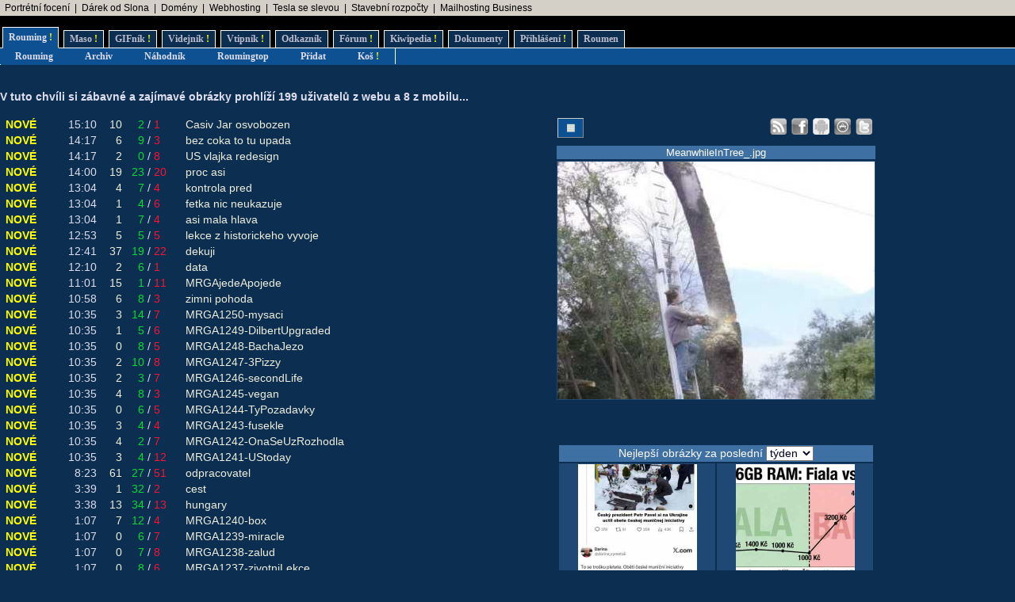

--- FILE ---
content_type: text/html; charset=UTF-8
request_url: https://rouming.cz/?object=503062
body_size: 12872
content:
<!DOCTYPE html PUBLIC "-//W3C//DTD XHTML 1.0 Transitional//EN" "https://www.w3.org/TR/xhtml1/DTD/xhtml1-transitional.dtd">
<html xmlns="https://www.w3.org/1999/xhtml" xml:lang="cs" lang="cs">
<head>
<meta name="viewport" content="width=device-width, initial-scale=1"/>
<meta http-equiv="Content-Type" content="text/html; charset=utf-8"/>
<meta http-equiv="Content-language" content="cs" />
<meta name="description" content="Roumenův Rouming server plný zábavných a zajímavých obrázků, videí, odkazů a vtipů. Materiál pro hodiny a hodiny online zábavy a legrace."/>
<meta name="keywords" content="humor, obrázky, foto, fotky, video, sranda, legrace, videoklipy, hry, on-line, online, Roumen, Rouming"/>
<meta name="theme-color" content="#0c2e51"/>
<title>Roumenův Rouming - Zábavné obrázky, videa, vtipy, odkazy</title>
<link rel="shortcut icon" href="/images/favicon.ico"/>
<link href="https://www.rouming.cz/roumingRSS.php" rel="alternate" type="application/rss+xml" title="Rouming RSS"/>
<link href="https://www.rouming.cz/roumingPiclensRSS.php" rel="alternate" type="application/rss+xml" title="" id="gallery" />
<link href="/style/roumingNew6.css" rel="stylesheet" type="text/css"/>
</head>
<body class="roumingBody" link="#22ffff" alink="#55ffff" vlink="#ccffff">
<!--lista-->
<table align="center" cellspacing="0" width="100%" class="roumingLista">
 <tbody>
  <tr>
   <td align="left">&nbsp;
<a target="_blank" title="Minimalistické portrétní rodinné a párové focení. Přirozeně a opravdově." onmousedown="this.href='https://www.rouming.cz/roumingRedirector.php?type=lista&amp;dest=84'; return true;" href="https://www.mini-foto-sessions.cz/" rel="nofollow" class="roumingListaLink">Portrétní focení</a>
 &nbsp;|&nbsp; <a target="_blank" title="Dobrý dárek ji rozesměje. Skvělý dárek ji rozechvěje!" onmousedown="this.href='https://www.rouming.cz/roumingRedirector.php?type=lista&amp;dest=83'; return true;" href="https://www.ruzovyslon.cz/?a_box=54321" rel="nofollow" class="roumingListaLink">Dárek od Slona</a>
 &nbsp;|&nbsp; <a target="_blank" title="WEDOS hosting - domény" onmousedown="this.href='https://www.rouming.cz/roumingRedirector.php?type=lista&amp;dest=63'; return true;" href="https://www.wedos.cz/domeny?ap=66139" rel="nofollow" class="roumingListaLink">Domény</a>
 &nbsp;|&nbsp; <a target="_blank" title="Profesionální webhosting, bezkonkurenční VPS." onmousedown="this.href='https://www.rouming.cz/roumingRedirector.php?type=lista&amp;dest=32'; return true;" href="https://www.wedos.cz/webhosting?ap=66139" rel="nofollow" class="roumingListaLink">Webhosting</a>
 &nbsp;|&nbsp; <a target="_blank" title="Využijte slevu 11 500 Kč na nový vůz Tesla!" onmousedown="this.href='https://www.rouming.cz/roumingRedirector.php?type=lista&amp;dest=82'; return true;" href="https://tesla.com/cs_cz/referral/roman798595" rel="nofollow" class="roumingListaLink">Tesla se slevou</a>
 &nbsp;|&nbsp; <a target="_blank" title="-" onmousedown="this.href='https://www.rouming.cz/roumingRedirector.php?type=lista&amp;dest=86'; return true;" href="https://www.karelpojer.cz/" rel="nofollow" class="roumingListaLink">Stavební rozpočty</a>
 &nbsp;|&nbsp; <a target="_blank" title="1 TB prostoru zajistí téměř neomezený business mailhosting bez starostí" onmousedown="this.href='https://www.rouming.cz/roumingRedirector.php?type=lista&amp;dest=85'; return true;" href="https://vedos.cz/mailhosting/?ap=D8FKnn" rel="nofollow" class="roumingListaLink">Mailhosting Business</a>
   </td>
  </tr>
 </tbody>
</table>
<!--/lista-->
<div class="roumingMenu nomobile">
<ul>
 <li class="active" title="Roumenizované soubory"><a href="https://www.rouming.cz/">Rouming<span class="yellow">&nbsp;!</span></a></li>
 <li class="normal" title="Masité soubory"><a href="https://www.roumenovomaso.cz/">Maso<span class="yellow">&nbsp;!</span></a></li>
 <li class="normal" title="Zábavné animované GIFy"><a href="roumingGIF.php">GIFník<span class="yellow">&nbsp;!</span></a></li>
 <li class="normal" title="Zajímavá videa z Youtube"><a href="roumingVideo.php">Videjník<span class="yellow">&nbsp;!</span></a></li>
 <li class="normal" title="Vtipy a jiný psaný humor"><a href="roumingJokes.php">Vtipník<span class="yellow">&nbsp;!</span></a></li>
 <li class="normal" title="Zajímavé odkazy"><a href="roumingLinks.php">Odkazník</a></li>
 <li class="normal" title="Pokec s ostatními"><a href="roumingForum.php">Fórum<span class="yellow">&nbsp;!</span></a></li>
 <li class="normal" title="Knowledge base Roumingu"><a href="roumingKiwi.php">Kiwipedia<span class="yellow">&nbsp;!</span></a></li>
 <li class="normal" title="Dokumenty Roumingu"><a href="roumingRules.php">Dokumenty</a></li>
 <li class="normal" title="Přihlášení uživatele"><a href="roumingUserLogin.php">Přihlášení<span class="yellow">&nbsp;!</span></a></li>
 <li class="normal" title="Kdo jsem?"><a href="https://www.roumen.cz">Roumen</a></li>
</ul>
</div>

<div class="roumingMenu mobile">
<ul>
 <li class="active" title="Roumenizované soubory"><a href="https://www.rouming.cz/">Rouming<span class="yellow">&nbsp;!</span></a></li>
 <li class="normal" title="Masité soubory"><a href="https://www.roumenovomaso.cz/">Maso<span class="yellow">&nbsp;!</span></a></li>
 <li class="normal" title="Zajímavá videa z Youtube"><a href="roumingVideo.php">Videa<span class="yellow">&nbsp;!</span></a></li>
 <li class="normal" title="Zábavné animované GIFy"><a href="roumingGIF.php">GIFy<span class="yellow">&nbsp;!</span></a></li>
 <li class="normal" title="Vtipy a jiný psaný humor"><a href="roumingJokes.php">Vtipy<span class="yellow">&nbsp;!</span></a></li>
 <li class="normal" title="Pokec s ostatními"><a href="roumingForum.php">Fórum<span class="yellow">&nbsp;!</span></a></li>
 <li class="normal" title="Knowledge base Roumingu"><a href="roumingKiwi.php">Kiwi<span class="yellow">&nbsp;!</span></a></li>
 <li class="normal" title="Dokumenty Roumingu"><a href="roumingRules.php">...</a></li>
 <li class="normal" title="Přihlášení uživatele"><a href="roumingUserLogin.php">Login<span class="yellow">&nbsp;!</span></a></li>
</ul>
</div>


<div class="roumingSubMenu">
<ul>
 <li title="Roumenizované soubory"><a href="https://www.rouming.cz/">Rouming</a></li>
 <li title="Archiv souborů"><a href="roumingArchive.php">Archiv</a></li>
 <li title="Náhodné procházení obrázků"><a href="roumingSurvey.php">Náhodník</a></li>
 <li title="Výběr nejlepších obrázků z Roumingu"><a href="roumingListTop.php">Roumingtop</a></li>
 <li title="Přidat nové soubory"><a href="roumingAdd.php">Přidat</a></li>
 <li title="Vyhozené soubory"><a href="roumingTrash.php">Koš<span class="yellow">&nbsp;!</span></a></li>
 <li></li>
</ul>
</div>
<br/>
<div class="roumingList">
<br/>
<strong>
V tuto chvíli si zábavné a zajímavé obrázky prohlíží 199 uživatelů z webu a 8 z mobilu.<span title="0">..</span>
</strong>
<br/><br/>
<div class="wrapper">
  <div class="middle mw700">
    <table width="100%" border="0">
 <tr>
  <td><span class="yellow">&nbsp;NOVÉ</span></td>
  <td align="right">15:10</td>
  <td align="right">&nbsp;<a href="roumingComments.php?object=688042" title="Počet komentářů">10</a></td>
  <td align="right">&nbsp;&nbsp;<font color="#00dd33" title="Počet líbí se mi">2</font></td><td>/</td><td align="left"><font color="#ff1133" title="Počet nelíbí se mi">1</font>&nbsp;</td>
  <td width="100%">&nbsp;&nbsp;<a href="https://www.rouming.cz/roumingShow.php?file=Casiv_Jar_osvobozen.jpg">Casiv&nbsp;Jar&nbsp;osvobozen</a></td>
 </tr>
 <tr>
  <td><span class="yellow">&nbsp;NOVÉ</span></td>
  <td align="right">14:17</td>
  <td align="right">&nbsp;<a href="roumingComments.php?object=688039" title="Počet komentářů">6</a></td>
  <td align="right">&nbsp;&nbsp;<font color="#00dd33" title="Počet líbí se mi">9</font></td><td>/</td><td align="left"><font color="#ff1133" title="Počet nelíbí se mi">3</font>&nbsp;</td>
  <td width="100%">&nbsp;&nbsp;<a href="https://www.rouming.cz/roumingShow.php?file=bez_coka_to_tu_upada.jpeg">bez&nbsp;coka&nbsp;to&nbsp;tu&nbsp;upada</a></td>
 </tr>
 <tr>
  <td><span class="yellow">&nbsp;NOVÉ</span></td>
  <td align="right">14:17</td>
  <td align="right">&nbsp;<a href="roumingComments.php?object=688038" title="Počet komentářů">2</a></td>
  <td align="right">&nbsp;&nbsp;<font color="#00dd33" title="Počet líbí se mi">0</font></td><td>/</td><td align="left"><font color="#ff1133" title="Počet nelíbí se mi">8</font>&nbsp;</td>
  <td width="100%">&nbsp;&nbsp;<a href="https://www.rouming.cz/roumingShow.php?file=US_vlajka_redesign.jpg">US&nbsp;vlajka&nbsp;redesign</a></td>
 </tr>
 <tr>
  <td><span class="yellow">&nbsp;NOVÉ</span></td>
  <td align="right">14:00</td>
  <td align="right">&nbsp;<a href="roumingComments.php?object=551388" title="Počet komentářů">19</a></td>
  <td align="right">&nbsp;&nbsp;<font color="#00dd33" title="Počet líbí se mi">23</font></td><td>/</td><td align="left"><font color="#ff1133" title="Počet nelíbí se mi">20</font>&nbsp;</td>
  <td width="100%">&nbsp;&nbsp;<a href="https://www.rouming.cz/roumingShow.php?file=proc_asi.jpg">proc&nbsp;asi</a></td>
 </tr>
 <tr>
  <td><span class="yellow">&nbsp;NOVÉ</span></td>
  <td align="right">13:04</td>
  <td align="right">&nbsp;<a href="roumingComments.php?object=688027" title="Počet komentářů">4</a></td>
  <td align="right">&nbsp;&nbsp;<font color="#00dd33" title="Počet líbí se mi">7</font></td><td>/</td><td align="left"><font color="#ff1133" title="Počet nelíbí se mi">4</font>&nbsp;</td>
  <td width="100%">&nbsp;&nbsp;<a href="https://www.rouming.cz/roumingShow.php?file=kontrola_pred.jpg">kontrola&nbsp;pred</a></td>
 </tr>
 <tr>
  <td><span class="yellow">&nbsp;NOVÉ</span></td>
  <td align="right">13:04</td>
  <td align="right">&nbsp;<a href="roumingComments.php?object=688026" title="Počet komentářů">1</a></td>
  <td align="right">&nbsp;&nbsp;<font color="#00dd33" title="Počet líbí se mi">4</font></td><td>/</td><td align="left"><font color="#ff1133" title="Počet nelíbí se mi">6</font>&nbsp;</td>
  <td width="100%">&nbsp;&nbsp;<a href="https://www.rouming.cz/roumingShow.php?file=fetka_nic_neukazuje.jpg">fetka&nbsp;nic&nbsp;neukazuje</a></td>
 </tr>
 <tr>
  <td><span class="yellow">&nbsp;NOVÉ</span></td>
  <td align="right">13:04</td>
  <td align="right">&nbsp;<a href="roumingComments.php?object=688025" title="Počet komentářů">1</a></td>
  <td align="right">&nbsp;&nbsp;<font color="#00dd33" title="Počet líbí se mi">7</font></td><td>/</td><td align="left"><font color="#ff1133" title="Počet nelíbí se mi">4</font>&nbsp;</td>
  <td width="100%">&nbsp;&nbsp;<a href="https://www.rouming.cz/roumingShow.php?file=asi_mala_hlava.jpg">asi&nbsp;mala&nbsp;hlava</a></td>
 </tr>
 <tr>
  <td><span class="yellow">&nbsp;NOVÉ</span></td>
  <td align="right">12:53</td>
  <td align="right">&nbsp;<a href="roumingComments.php?object=688024" title="Počet komentářů">5</a></td>
  <td align="right">&nbsp;&nbsp;<font color="#00dd33" title="Počet líbí se mi">5</font></td><td>/</td><td align="left"><font color="#ff1133" title="Počet nelíbí se mi">5</font>&nbsp;</td>
  <td width="100%">&nbsp;&nbsp;<a href="https://www.rouming.cz/roumingShow.php?file=lekce_z_historickeho_vyvoje.jpg">lekce&nbsp;z&nbsp;historickeho&nbsp;vyvoje</a></td>
 </tr>
 <tr>
  <td><span class="yellow">&nbsp;NOVÉ</span></td>
  <td align="right">12:41</td>
  <td align="right">&nbsp;<a href="roumingComments.php?object=688023" title="Počet komentářů">37</a></td>
  <td align="right">&nbsp;&nbsp;<font color="#00dd33" title="Počet líbí se mi">19</font></td><td>/</td><td align="left"><font color="#ff1133" title="Počet nelíbí se mi">22</font>&nbsp;</td>
  <td width="100%">&nbsp;&nbsp;<a href="https://www.rouming.cz/roumingShow.php?file=dekuji.jpg">dekuji</a></td>
 </tr>
 <tr>
  <td><span class="yellow">&nbsp;NOVÉ</span></td>
  <td align="right">12:10</td>
  <td align="right">&nbsp;<a href="roumingComments.php?object=688022" title="Počet komentářů">2</a></td>
  <td align="right">&nbsp;&nbsp;<font color="#00dd33" title="Počet líbí se mi">6</font></td><td>/</td><td align="left"><font color="#ff1133" title="Počet nelíbí se mi">1</font>&nbsp;</td>
  <td width="100%">&nbsp;&nbsp;<a href="https://www.rouming.cz/roumingShow.php?file=data.jpeg">data</a></td>
 </tr>
 <tr>
  <td><span class="yellow">&nbsp;NOVÉ</span></td>
  <td align="right">11:01</td>
  <td align="right">&nbsp;<a href="roumingComments.php?object=688011" title="Počet komentářů">15</a></td>
  <td align="right">&nbsp;&nbsp;<font color="#00dd33" title="Počet líbí se mi">1</font></td><td>/</td><td align="left"><font color="#ff1133" title="Počet nelíbí se mi">11</font>&nbsp;</td>
  <td width="100%">&nbsp;&nbsp;<a href="https://www.rouming.cz/roumingShow.php?file=MRGAjedeApojede.png">MRGAjedeApojede</a></td>
 </tr>
 <tr>
  <td><span class="yellow">&nbsp;NOVÉ</span></td>
  <td align="right">10:58</td>
  <td align="right">&nbsp;<a href="roumingComments.php?object=688008" title="Počet komentářů">6</a></td>
  <td align="right">&nbsp;&nbsp;<font color="#00dd33" title="Počet líbí se mi">8</font></td><td>/</td><td align="left"><font color="#ff1133" title="Počet nelíbí se mi">3</font>&nbsp;</td>
  <td width="100%">&nbsp;&nbsp;<a href="https://www.rouming.cz/roumingShow.php?file=zimni_pohoda.jpg">zimni&nbsp;pohoda</a></td>
 </tr>
 <tr>
  <td><span class="yellow">&nbsp;NOVÉ</span></td>
  <td align="right">10:35</td>
  <td align="right">&nbsp;<a href="roumingComments.php?object=688002" title="Počet komentářů">3</a></td>
  <td align="right">&nbsp;&nbsp;<font color="#00dd33" title="Počet líbí se mi">14</font></td><td>/</td><td align="left"><font color="#ff1133" title="Počet nelíbí se mi">7</font>&nbsp;</td>
  <td width="100%">&nbsp;&nbsp;<a href="https://www.rouming.cz/roumingShow.php?file=MRGA1250-mysaci.jpeg">MRGA1250-mysaci</a></td>
 </tr>
 <tr>
  <td><span class="yellow">&nbsp;NOVÉ</span></td>
  <td align="right">10:35</td>
  <td align="right">&nbsp;<a href="roumingComments.php?object=688000" title="Počet komentářů">1</a></td>
  <td align="right">&nbsp;&nbsp;<font color="#00dd33" title="Počet líbí se mi">5</font></td><td>/</td><td align="left"><font color="#ff1133" title="Počet nelíbí se mi">6</font>&nbsp;</td>
  <td width="100%">&nbsp;&nbsp;<a href="https://www.rouming.cz/roumingShow.php?file=MRGA1249-DilbertUpgraded.jpeg">MRGA1249-DilbertUpgraded</a></td>
 </tr>
 <tr>
  <td><span class="yellow">&nbsp;NOVÉ</span></td>
  <td align="right">10:35</td>
  <td align="right">&nbsp;<a href="roumingComments.php?object=687998" title="Počet komentářů">0</a></td>
  <td align="right">&nbsp;&nbsp;<font color="#00dd33" title="Počet líbí se mi">8</font></td><td>/</td><td align="left"><font color="#ff1133" title="Počet nelíbí se mi">5</font>&nbsp;</td>
  <td width="100%">&nbsp;&nbsp;<a href="https://www.rouming.cz/roumingShow.php?file=MRGA1248-BachaJezo.jpeg">MRGA1248-BachaJezo</a></td>
 </tr>
 <tr>
  <td><span class="yellow">&nbsp;NOVÉ</span></td>
  <td align="right">10:35</td>
  <td align="right">&nbsp;<a href="roumingComments.php?object=688001" title="Počet komentářů">2</a></td>
  <td align="right">&nbsp;&nbsp;<font color="#00dd33" title="Počet líbí se mi">10</font></td><td>/</td><td align="left"><font color="#ff1133" title="Počet nelíbí se mi">8</font>&nbsp;</td>
  <td width="100%">&nbsp;&nbsp;<a href="https://www.rouming.cz/roumingShow.php?file=MRGA1247-3Pizzy.jpeg">MRGA1247-3Pizzy</a></td>
 </tr>
 <tr>
  <td><span class="yellow">&nbsp;NOVÉ</span></td>
  <td align="right">10:35</td>
  <td align="right">&nbsp;<a href="roumingComments.php?object=688006" title="Počet komentářů">2</a></td>
  <td align="right">&nbsp;&nbsp;<font color="#00dd33" title="Počet líbí se mi">3</font></td><td>/</td><td align="left"><font color="#ff1133" title="Počet nelíbí se mi">7</font>&nbsp;</td>
  <td width="100%">&nbsp;&nbsp;<a href="https://www.rouming.cz/roumingShow.php?file=MRGA1246-secondLife.jpeg">MRGA1246-secondLife</a></td>
 </tr>
 <tr>
  <td><span class="yellow">&nbsp;NOVÉ</span></td>
  <td align="right">10:35</td>
  <td align="right">&nbsp;<a href="roumingComments.php?object=687997" title="Počet komentářů">4</a></td>
  <td align="right">&nbsp;&nbsp;<font color="#00dd33" title="Počet líbí se mi">8</font></td><td>/</td><td align="left"><font color="#ff1133" title="Počet nelíbí se mi">3</font>&nbsp;</td>
  <td width="100%">&nbsp;&nbsp;<a href="https://www.rouming.cz/roumingShow.php?file=MRGA1245-vegan.jpeg">MRGA1245-vegan</a></td>
 </tr>
 <tr>
  <td><span class="yellow">&nbsp;NOVÉ</span></td>
  <td align="right">10:35</td>
  <td align="right">&nbsp;<a href="roumingComments.php?object=688004" title="Počet komentářů">0</a></td>
  <td align="right">&nbsp;&nbsp;<font color="#00dd33" title="Počet líbí se mi">6</font></td><td>/</td><td align="left"><font color="#ff1133" title="Počet nelíbí se mi">5</font>&nbsp;</td>
  <td width="100%">&nbsp;&nbsp;<a href="https://www.rouming.cz/roumingShow.php?file=MRGA1244-TyPozadavky.jpeg">MRGA1244-TyPozadavky</a></td>
 </tr>
 <tr>
  <td><span class="yellow">&nbsp;NOVÉ</span></td>
  <td align="right">10:35</td>
  <td align="right">&nbsp;<a href="roumingComments.php?object=688003" title="Počet komentářů">3</a></td>
  <td align="right">&nbsp;&nbsp;<font color="#00dd33" title="Počet líbí se mi">4</font></td><td>/</td><td align="left"><font color="#ff1133" title="Počet nelíbí se mi">4</font>&nbsp;</td>
  <td width="100%">&nbsp;&nbsp;<a href="https://www.rouming.cz/roumingShow.php?file=MRGA1243-fusekle.jpeg">MRGA1243-fusekle</a></td>
 </tr>
 <tr>
  <td><span class="yellow">&nbsp;NOVÉ</span></td>
  <td align="right">10:35</td>
  <td align="right">&nbsp;<a href="roumingComments.php?object=687999" title="Počet komentářů">4</a></td>
  <td align="right">&nbsp;&nbsp;<font color="#00dd33" title="Počet líbí se mi">2</font></td><td>/</td><td align="left"><font color="#ff1133" title="Počet nelíbí se mi">7</font>&nbsp;</td>
  <td width="100%">&nbsp;&nbsp;<a href="https://www.rouming.cz/roumingShow.php?file=MRGA1242-OnaSeUzRozhodla.jpeg">MRGA1242-OnaSeUzRozhodla</a></td>
 </tr>
 <tr>
  <td><span class="yellow">&nbsp;NOVÉ</span></td>
  <td align="right">10:35</td>
  <td align="right">&nbsp;<a href="roumingComments.php?object=688005" title="Počet komentářů">3</a></td>
  <td align="right">&nbsp;&nbsp;<font color="#00dd33" title="Počet líbí se mi">4</font></td><td>/</td><td align="left"><font color="#ff1133" title="Počet nelíbí se mi">12</font>&nbsp;</td>
  <td width="100%">&nbsp;&nbsp;<a href="https://www.rouming.cz/roumingShow.php?file=MRGA1241-UStoday.jpeg">MRGA1241-UStoday</a></td>
 </tr>
 <tr>
  <td><span class="yellow">&nbsp;NOVÉ</span></td>
  <td align="right">8:23</td>
  <td align="right">&nbsp;<a href="roumingComments.php?object=687957" title="Počet komentářů">61</a></td>
  <td align="right">&nbsp;&nbsp;<font color="#00dd33" title="Počet líbí se mi">27</font></td><td>/</td><td align="left"><font color="#ff1133" title="Počet nelíbí se mi">51</font>&nbsp;</td>
  <td width="100%">&nbsp;&nbsp;<a href="https://www.rouming.cz/roumingShow.php?file=odpracovatel.jpg">odpracovatel</a></td>
 </tr>
 <tr>
  <td><span class="yellow">&nbsp;NOVÉ</span></td>
  <td align="right">3:39</td>
  <td align="right">&nbsp;<a href="roumingComments.php?object=687952" title="Počet komentářů">1</a></td>
  <td align="right">&nbsp;&nbsp;<font color="#00dd33" title="Počet líbí se mi">32</font></td><td>/</td><td align="left"><font color="#ff1133" title="Počet nelíbí se mi">2</font>&nbsp;</td>
  <td width="100%">&nbsp;&nbsp;<a href="https://www.rouming.cz/roumingShow.php?file=cest.jpeg">cest</a></td>
 </tr>
 <tr>
  <td><span class="yellow">&nbsp;NOVÉ</span></td>
  <td align="right">3:38</td>
  <td align="right">&nbsp;<a href="roumingComments.php?object=516845" title="Počet komentářů">13</a></td>
  <td align="right">&nbsp;&nbsp;<font color="#00dd33" title="Počet líbí se mi">34</font></td><td>/</td><td align="left"><font color="#ff1133" title="Počet nelíbí se mi">13</font>&nbsp;</td>
  <td width="100%">&nbsp;&nbsp;<a href="https://www.rouming.cz/roumingShow.php?file=hungary.jpg">hungary</a></td>
 </tr>
 <tr>
  <td><span class="yellow">&nbsp;NOVÉ</span></td>
  <td align="right">1:07</td>
  <td align="right">&nbsp;<a href="roumingComments.php?object=687949" title="Počet komentářů">7</a></td>
  <td align="right">&nbsp;&nbsp;<font color="#00dd33" title="Počet líbí se mi">12</font></td><td>/</td><td align="left"><font color="#ff1133" title="Počet nelíbí se mi">4</font>&nbsp;</td>
  <td width="100%">&nbsp;&nbsp;<a href="https://www.rouming.cz/roumingShow.php?file=MRGA1240-box.jpeg">MRGA1240-box</a></td>
 </tr>
 <tr>
  <td><span class="yellow">&nbsp;NOVÉ</span></td>
  <td align="right">1:07</td>
  <td align="right">&nbsp;<a href="roumingComments.php?object=687950" title="Počet komentářů">0</a></td>
  <td align="right">&nbsp;&nbsp;<font color="#00dd33" title="Počet líbí se mi">6</font></td><td>/</td><td align="left"><font color="#ff1133" title="Počet nelíbí se mi">7</font>&nbsp;</td>
  <td width="100%">&nbsp;&nbsp;<a href="https://www.rouming.cz/roumingShow.php?file=MRGA1239-miracle.jpeg">MRGA1239-miracle</a></td>
 </tr>
 <tr>
  <td><span class="yellow">&nbsp;NOVÉ</span></td>
  <td align="right">1:07</td>
  <td align="right">&nbsp;<a href="roumingComments.php?object=687937" title="Počet komentářů">0</a></td>
  <td align="right">&nbsp;&nbsp;<font color="#00dd33" title="Počet líbí se mi">7</font></td><td>/</td><td align="left"><font color="#ff1133" title="Počet nelíbí se mi">8</font>&nbsp;</td>
  <td width="100%">&nbsp;&nbsp;<a href="https://www.rouming.cz/roumingShow.php?file=MRGA1238-zalud.jpeg">MRGA1238-zalud</a></td>
 </tr>
 <tr>
  <td><span class="yellow">&nbsp;NOVÉ</span></td>
  <td align="right">1:07</td>
  <td align="right">&nbsp;<a href="roumingComments.php?object=687951" title="Počet komentářů">0</a></td>
  <td align="right">&nbsp;&nbsp;<font color="#00dd33" title="Počet líbí se mi">8</font></td><td>/</td><td align="left"><font color="#ff1133" title="Počet nelíbí se mi">6</font>&nbsp;</td>
  <td width="100%">&nbsp;&nbsp;<a href="https://www.rouming.cz/roumingShow.php?file=MRGA1237-zivotniLekce.png">MRGA1237-zivotniLekce</a></td>
 </tr>
 <tr>
  <td><span class="yellow">&nbsp;NOVÉ</span></td>
  <td align="right">1:07</td>
  <td align="right">&nbsp;<a href="roumingComments.php?object=687948" title="Počet komentářů">1</a></td>
  <td align="right">&nbsp;&nbsp;<font color="#00dd33" title="Počet líbí se mi">5</font></td><td>/</td><td align="left"><font color="#ff1133" title="Počet nelíbí se mi">8</font>&nbsp;</td>
  <td width="100%">&nbsp;&nbsp;<a href="https://www.rouming.cz/roumingShow.php?file=MRGA1236-plplplplplpl.jpeg">MRGA1236-plplplplplpl</a></td>
 </tr>
 <tr>
  <td><span class="yellow">&nbsp;NOVÉ</span></td>
  <td align="right">1:07</td>
  <td align="right">&nbsp;<a href="roumingComments.php?object=687939" title="Počet komentářů">3</a></td>
  <td align="right">&nbsp;&nbsp;<font color="#00dd33" title="Počet líbí se mi">5</font></td><td>/</td><td align="left"><font color="#ff1133" title="Počet nelíbí se mi">10</font>&nbsp;</td>
  <td width="100%">&nbsp;&nbsp;<a href="https://www.rouming.cz/roumingShow.php?file=MRGA1235-Roumenisti.jpeg">MRGA1235-Roumenisti</a></td>
 </tr>
 <tr>
  <td><span class="yellow">&nbsp;NOVÉ</span></td>
  <td align="right">1:07</td>
  <td align="right">&nbsp;<a href="roumingComments.php?object=687932" title="Počet komentářů">0</a></td>
  <td align="right">&nbsp;&nbsp;<font color="#00dd33" title="Počet líbí se mi">4</font></td><td>/</td><td align="left"><font color="#ff1133" title="Počet nelíbí se mi">7</font>&nbsp;</td>
  <td width="100%">&nbsp;&nbsp;<a href="https://www.rouming.cz/roumingShow.php?file=MRGA1234-smallFairies.jpeg">MRGA1234-smallFairies</a></td>
 </tr>
 <tr>
  <td><span class="yellow">&nbsp;NOVÉ</span></td>
  <td align="right">1:07</td>
  <td align="right">&nbsp;<a href="roumingComments.php?object=687933" title="Počet komentářů">0</a></td>
  <td align="right">&nbsp;&nbsp;<font color="#00dd33" title="Počet líbí se mi">3</font></td><td>/</td><td align="left"><font color="#ff1133" title="Počet nelíbí se mi">6</font>&nbsp;</td>
  <td width="100%">&nbsp;&nbsp;<a href="https://www.rouming.cz/roumingShow.php?file=MRGA1233-humanHead.jpeg">MRGA1233-humanHead</a></td>
 </tr>
 <tr>
  <td><span class="yellow">&nbsp;NOVÉ</span></td>
  <td align="right">1:07</td>
  <td align="right">&nbsp;<a href="roumingComments.php?object=687934" title="Počet komentářů">0</a></td>
  <td align="right">&nbsp;&nbsp;<font color="#00dd33" title="Počet líbí se mi">11</font></td><td>/</td><td align="left"><font color="#ff1133" title="Počet nelíbí se mi">3</font>&nbsp;</td>
  <td width="100%">&nbsp;&nbsp;<a href="https://www.rouming.cz/roumingShow.php?file=MRGA1232-sukna.jpeg">MRGA1232-sukna</a></td>
 </tr>
 <tr>
  <td><span class="yellow">&nbsp;NOVÉ</span></td>
  <td align="right">1:07</td>
  <td align="right">&nbsp;<a href="roumingComments.php?object=687945" title="Počet komentářů">2</a></td>
  <td align="right">&nbsp;&nbsp;<font color="#00dd33" title="Počet líbí se mi">22</font></td><td>/</td><td align="left"><font color="#ff1133" title="Počet nelíbí se mi">5</font>&nbsp;</td>
  <td width="100%">&nbsp;&nbsp;<a href="https://www.rouming.cz/roumingShow.php?file=MRGA1231-RuzovaLopata.jpeg">MRGA1231-RuzovaLopata</a></td>
 </tr>
 <tr>
  <td><span class="yellow">&nbsp;NOVÉ</span></td>
  <td align="right">1:07</td>
  <td align="right">&nbsp;<a href="roumingComments.php?object=687938" title="Počet komentářů">3</a></td>
  <td align="right">&nbsp;&nbsp;<font color="#00dd33" title="Počet líbí se mi">7</font></td><td>/</td><td align="left"><font color="#ff1133" title="Počet nelíbí se mi">9</font>&nbsp;</td>
  <td width="100%">&nbsp;&nbsp;<a href="https://www.rouming.cz/roumingShow.php?file=MRGA1230-Roumenistka.jpeg">MRGA1230-Roumenistka</a></td>
 </tr>
 <tr>
  <td><span class="yellow">&nbsp;NOVÉ</span></td>
  <td align="right">1:07</td>
  <td align="right">&nbsp;<a href="roumingComments.php?object=687940" title="Počet komentářů">0</a></td>
  <td align="right">&nbsp;&nbsp;<font color="#00dd33" title="Počet líbí se mi">5</font></td><td>/</td><td align="left"><font color="#ff1133" title="Počet nelíbí se mi">7</font>&nbsp;</td>
  <td width="100%">&nbsp;&nbsp;<a href="https://www.rouming.cz/roumingShow.php?file=MRGA1229-DobrejZacatek.jpeg">MRGA1229-DobrejZacatek</a></td>
 </tr>
 <tr>
  <td><span class="yellow">&nbsp;NOVÉ</span></td>
  <td align="right">1:07</td>
  <td align="right">&nbsp;<a href="roumingComments.php?object=687936" title="Počet komentářů">6</a></td>
  <td align="right">&nbsp;&nbsp;<font color="#00dd33" title="Počet líbí se mi">2</font></td><td>/</td><td align="left"><font color="#ff1133" title="Počet nelíbí se mi">18</font>&nbsp;</td>
  <td width="100%">&nbsp;&nbsp;<a href="https://www.rouming.cz/roumingShow.php?file=MRGA1228-NetflixNChill.jpeg">MRGA1228-NetflixNChill</a></td>
 </tr>
 <tr>
  <td><span class="yellow">&nbsp;NOVÉ</span></td>
  <td align="right">1:07</td>
  <td align="right">&nbsp;<a href="roumingComments.php?object=687946" title="Počet komentářů">0</a></td>
  <td align="right">&nbsp;&nbsp;<font color="#00dd33" title="Počet líbí se mi">5</font></td><td>/</td><td align="left"><font color="#ff1133" title="Počet nelíbí se mi">9</font>&nbsp;</td>
  <td width="100%">&nbsp;&nbsp;<a href="https://www.rouming.cz/roumingShow.php?file=MRGA1227-BachaNaNi.jpeg">MRGA1227-BachaNaNi</a></td>
 </tr>
 <tr>
  <td><span class="yellow">&nbsp;NOVÉ</span></td>
  <td align="right">1:07</td>
  <td align="right">&nbsp;<a href="roumingComments.php?object=687942" title="Počet komentářů">0</a></td>
  <td align="right">&nbsp;&nbsp;<font color="#00dd33" title="Počet líbí se mi">7</font></td><td>/</td><td align="left"><font color="#ff1133" title="Počet nelíbí se mi">8</font>&nbsp;</td>
  <td width="100%">&nbsp;&nbsp;<a href="https://www.rouming.cz/roumingShow.php?file=MRGA1226-Rada.jpg">MRGA1226-Rada</a></td>
 </tr>
 <tr>
  <td><span class="yellow">&nbsp;NOVÉ</span></td>
  <td align="right">1:07</td>
  <td align="right">&nbsp;<a href="roumingComments.php?object=687947" title="Počet komentářů">3</a></td>
  <td align="right">&nbsp;&nbsp;<font color="#00dd33" title="Počet líbí se mi">19</font></td><td>/</td><td align="left"><font color="#ff1133" title="Počet nelíbí se mi">3</font>&nbsp;</td>
  <td width="100%">&nbsp;&nbsp;<a href="https://www.rouming.cz/roumingShow.php?file=MRGA1224-NoBeer.jpeg">MRGA1224-NoBeer</a></td>
 </tr>
 <tr>
  <td><span class="yellow">&nbsp;NOVÉ</span></td>
  <td align="right">23.01.2026</td>
  <td align="right">&nbsp;<a href="roumingComments.php?object=687929" title="Počet komentářů">5</a></td>
  <td align="right">&nbsp;&nbsp;<font color="#00dd33" title="Počet líbí se mi">6</font></td><td>/</td><td align="left"><font color="#ff1133" title="Počet nelíbí se mi">2</font>&nbsp;</td>
  <td width="100%">&nbsp;&nbsp;<a href="https://www.rouming.cz/roumingShow.php?file=vsechno_mi_ji_pripomina_23.jpg">vsechno&nbsp;mi&nbsp;ji&nbsp;pripomina&nbsp;23</a></td>
 </tr>
 <tr>
  <td><span class="yellow">&nbsp;NOVÉ</span></td>
  <td align="right">23.01.2026</td>
  <td align="right">&nbsp;<a href="roumingComments.php?object=687927" title="Počet komentářů">5</a></td>
  <td align="right">&nbsp;&nbsp;<font color="#00dd33" title="Počet líbí se mi">12</font></td><td>/</td><td align="left"><font color="#ff1133" title="Počet nelíbí se mi">3</font>&nbsp;</td>
  <td width="100%">&nbsp;&nbsp;<a href="https://www.rouming.cz/roumingShow.php?file=xyz_princezna.jpg">xyz&nbsp;princezna</a></td>
 </tr>
 <tr>
  <td><span class="yellow">&nbsp;NOVÉ</span></td>
  <td align="right">23.01.2026</td>
  <td align="right">&nbsp;<a href="roumingComments.php?object=687913" title="Počet komentářů">8</a></td>
  <td align="right">&nbsp;&nbsp;<font color="#00dd33" title="Počet líbí se mi">5</font></td><td>/</td><td align="left"><font color="#ff1133" title="Počet nelíbí se mi">2</font>&nbsp;</td>
  <td width="100%">&nbsp;&nbsp;<a href="https://www.rouming.cz/roumingShow.php?file=narodni_zvirata.jpg">narodni&nbsp;zvirata</a></td>
 </tr>
 <tr>
  <td><span class="yellow">&nbsp;NOVÉ</span></td>
  <td align="right">23.01.2026</td>
  <td align="right">&nbsp;<a href="roumingComments.php?object=687911" title="Počet komentářů">13</a></td>
  <td align="right">&nbsp;&nbsp;<font color="#00dd33" title="Počet líbí se mi">28</font></td><td>/</td><td align="left"><font color="#ff1133" title="Počet nelíbí se mi">7</font>&nbsp;</td>
  <td width="100%">&nbsp;&nbsp;<a href="https://www.rouming.cz/roumingShow.php?file=rada.jpeg">rada</a></td>
 </tr>
 <tr>
  <td><span class="yellow">&nbsp;NOVÉ</span></td>
  <td align="right">23.01.2026</td>
  <td align="right">&nbsp;<a href="roumingComments.php?object=687909" title="Počet komentářů">6</a></td>
  <td align="right">&nbsp;&nbsp;<font color="#00dd33" title="Počet líbí se mi">13</font></td><td>/</td><td align="left"><font color="#ff1133" title="Počet nelíbí se mi">9</font>&nbsp;</td>
  <td width="100%">&nbsp;&nbsp;<a href="https://www.rouming.cz/roumingShow.php?file=Rachelka_pozovala.jpg">Rachelka&nbsp;pozovala</a></td>
 </tr>
 <tr>
  <td><span class="yellow">&nbsp;NOVÉ</span></td>
  <td align="right">23.01.2026</td>
  <td align="right">&nbsp;<a href="roumingComments.php?object=687891" title="Počet komentářů">26</a></td>
  <td align="right">&nbsp;&nbsp;<font color="#00dd33" title="Počet líbí se mi">9</font></td><td>/</td><td align="left"><font color="#ff1133" title="Počet nelíbí se mi">19</font>&nbsp;</td>
  <td width="100%">&nbsp;&nbsp;<a href="https://www.rouming.cz/roumingShow.php?file=bojujeme_za_klima.jpg">bojujeme&nbsp;za&nbsp;klima</a></td>
 </tr>
 <tr>
  <td><span class="yellow">&nbsp;NOVÉ</span></td>
  <td align="right">23.01.2026</td>
  <td align="right">&nbsp;<a href="roumingComments.php?object=687882" title="Počet komentářů">16</a></td>
  <td align="right">&nbsp;&nbsp;<font color="#00dd33" title="Počet líbí se mi">6</font></td><td>/</td><td align="left"><font color="#ff1133" title="Počet nelíbí se mi">8</font>&nbsp;</td>
  <td width="100%">&nbsp;&nbsp;<a href="https://www.rouming.cz/roumingShow.php?file=AsiJiChutna.jpg">AsiJiChutna</a></td>
 </tr>
 <tr>
  <td><span class="yellow">&nbsp;NOVÉ</span></td>
  <td align="right">23.01.2026</td>
  <td align="right">&nbsp;<a href="roumingComments.php?object=687874" title="Počet komentářů">4</a></td>
  <td align="right">&nbsp;&nbsp;<font color="#00dd33" title="Počet líbí se mi">21</font></td><td>/</td><td align="left"><font color="#ff1133" title="Počet nelíbí se mi">13</font>&nbsp;</td>
  <td width="100%">&nbsp;&nbsp;<a href="https://www.rouming.cz/roumingShow.php?file=mineaneco.jpg">mineaneco</a></td>
 </tr>
 <tr>
  <td><span class="yellow">&nbsp;NOVÉ</span></td>
  <td align="right">23.01.2026</td>
  <td align="right">&nbsp;<a href="roumingComments.php?object=687872" title="Počet komentářů">3</a></td>
  <td align="right">&nbsp;&nbsp;<font color="#00dd33" title="Počet líbí se mi">7</font></td><td>/</td><td align="left"><font color="#ff1133" title="Počet nelíbí se mi">9</font>&nbsp;</td>
  <td width="100%">&nbsp;&nbsp;<a href="https://www.rouming.cz/roumingShow.php?file=MRGA1220-TchynaNaJare.jpeg">MRGA1220-TchynaNaJare</a></td>
 </tr>
 <tr>
  <td><span class="yellow">&nbsp;NOVÉ</span></td>
  <td align="right">23.01.2026</td>
  <td align="right">&nbsp;<a href="roumingComments.php?object=687871" title="Počet komentářů">5</a></td>
  <td align="right">&nbsp;&nbsp;<font color="#00dd33" title="Počet líbí se mi">11</font></td><td>/</td><td align="left"><font color="#ff1133" title="Počet nelíbí se mi">6</font>&nbsp;</td>
  <td width="100%">&nbsp;&nbsp;<a href="https://www.rouming.cz/roumingShow.php?file=MRGA1219-kolonoskopie.jpeg">MRGA1219-kolonoskopie</a></td>
 </tr>
 <tr>
  <td><span class="yellow">&nbsp;NOVÉ</span></td>
  <td align="right">23.01.2026</td>
  <td align="right">&nbsp;<a href="roumingComments.php?object=687873" title="Počet komentářů">1</a></td>
  <td align="right">&nbsp;&nbsp;<font color="#00dd33" title="Počet líbí se mi">9</font></td><td>/</td><td align="left"><font color="#ff1133" title="Počet nelíbí se mi">6</font>&nbsp;</td>
  <td width="100%">&nbsp;&nbsp;<a href="https://www.rouming.cz/roumingShow.php?file=MRGA1218-StastnaToZena.jpeg">MRGA1218-StastnaToZena</a></td>
 </tr>
 <tr>
  <td><span class="yellow">&nbsp;NOVÉ</span></td>
  <td align="right">23.01.2026</td>
  <td align="right">&nbsp;<a href="roumingComments.php?object=687864" title="Počet komentářů">6</a></td>
  <td align="right">&nbsp;&nbsp;<font color="#00dd33" title="Počet líbí se mi">3</font></td><td>/</td><td align="left"><font color="#ff1133" title="Počet nelíbí se mi">8</font>&nbsp;</td>
  <td width="100%">&nbsp;&nbsp;<a href="https://www.rouming.cz/roumingShow.php?file=MRGA1217-TenPohledZnam.jpeg">MRGA1217-TenPohledZnam</a></td>
 </tr>
 <tr>
  <td><span class="yellow">&nbsp;NOVÉ</span></td>
  <td align="right">23.01.2026</td>
  <td align="right">&nbsp;<a href="roumingComments.php?object=687869" title="Počet komentářů">3</a></td>
  <td align="right">&nbsp;&nbsp;<font color="#00dd33" title="Počet líbí se mi">18</font></td><td>/</td><td align="left"><font color="#ff1133" title="Počet nelíbí se mi">4</font>&nbsp;</td>
  <td width="100%">&nbsp;&nbsp;<a href="https://www.rouming.cz/roumingShow.php?file=MRGA1216-Vpro.jpeg">MRGA1216-Vpro</a></td>
 </tr>
 <tr>
  <td><span class="yellow">&nbsp;NOVÉ</span></td>
  <td align="right">23.01.2026</td>
  <td align="right">&nbsp;<a href="roumingComments.php?object=687867" title="Počet komentářů">0</a></td>
  <td align="right">&nbsp;&nbsp;<font color="#00dd33" title="Počet líbí se mi">10</font></td><td>/</td><td align="left"><font color="#ff1133" title="Počet nelíbí se mi">10</font>&nbsp;</td>
  <td width="100%">&nbsp;&nbsp;<a href="https://www.rouming.cz/roumingShow.php?file=MRGA1215-ToNechces.jpeg">MRGA1215-ToNechces</a></td>
 </tr>
 <tr>
  <td><span class="yellow">&nbsp;NOVÉ</span></td>
  <td align="right">23.01.2026</td>
  <td align="right">&nbsp;<a href="roumingComments.php?object=687865" title="Počet komentářů">4</a></td>
  <td align="right">&nbsp;&nbsp;<font color="#00dd33" title="Počet líbí se mi">5</font></td><td>/</td><td align="left"><font color="#ff1133" title="Počet nelíbí se mi">11</font>&nbsp;</td>
  <td width="100%">&nbsp;&nbsp;<a href="https://www.rouming.cz/roumingShow.php?file=MRGA1214-9mesicu.jpeg">MRGA1214-9mesicu</a></td>
 </tr>
 <tr>
  <td><span class="yellow">&nbsp;NOVÉ</span></td>
  <td align="right">23.01.2026</td>
  <td align="right">&nbsp;<a href="roumingComments.php?object=687870" title="Počet komentářů">0</a></td>
  <td align="right">&nbsp;&nbsp;<font color="#00dd33" title="Počet líbí se mi">1</font></td><td>/</td><td align="left"><font color="#ff1133" title="Počet nelíbí se mi">5</font>&nbsp;</td>
  <td width="100%">&nbsp;&nbsp;<a href="https://www.rouming.cz/roumingShow.php?file=MRGA1212-MarryMeALittle.jpeg">MRGA1212-MarryMeALittle</a></td>
 </tr>
 <tr>
  <td><span class="yellow">&nbsp;NOVÉ</span></td>
  <td align="right">23.01.2026</td>
  <td align="right">&nbsp;<a href="roumingComments.php?object=687866" title="Počet komentářů">4</a></td>
  <td align="right">&nbsp;&nbsp;<font color="#00dd33" title="Počet líbí se mi">9</font></td><td>/</td><td align="left"><font color="#ff1133" title="Počet nelíbí se mi">5</font>&nbsp;</td>
  <td width="100%">&nbsp;&nbsp;<a href="https://www.rouming.cz/roumingShow.php?file=MRGA1211-machr.jpeg">MRGA1211-machr</a></td>
 </tr>
 <tr>
  <td><span class="yellow">&nbsp;NOVÉ</span></td>
  <td align="right">23.01.2026</td>
  <td align="right">&nbsp;<a href="roumingComments.php?object=687862" title="Počet komentářů">0</a></td>
  <td align="right">&nbsp;&nbsp;<font color="#00dd33" title="Počet líbí se mi">2</font></td><td>/</td><td align="left"><font color="#ff1133" title="Počet nelíbí se mi">9</font>&nbsp;</td>
  <td width="100%">&nbsp;&nbsp;<a href="https://www.rouming.cz/roumingShow.php?file=MRGA1210-proNi.jpeg">MRGA1210-proNi</a></td>
 </tr>
 <tr>
  <td><span class="yellow">&nbsp;NOVÉ</span></td>
  <td align="right">23.01.2026</td>
  <td align="right">&nbsp;<a href="roumingComments.php?object=687859" title="Počet komentářů">6</a></td>
  <td align="right">&nbsp;&nbsp;<font color="#00dd33" title="Počet líbí se mi">5</font></td><td>/</td><td align="left"><font color="#ff1133" title="Počet nelíbí se mi">9</font>&nbsp;</td>
  <td width="100%">&nbsp;&nbsp;<a href="https://www.rouming.cz/roumingShow.php?file=MRGA1208-xfd.jpeg">MRGA1208-xfd</a></td>
 </tr>
 <tr>
  <td><span class="yellow">&nbsp;NOVÉ</span></td>
  <td align="right">23.01.2026</td>
  <td align="right">&nbsp;<a href="roumingComments.php?object=687854" title="Počet komentářů">0</a></td>
  <td align="right">&nbsp;&nbsp;<font color="#00dd33" title="Počet líbí se mi">5</font></td><td>/</td><td align="left"><font color="#ff1133" title="Počet nelíbí se mi">6</font>&nbsp;</td>
  <td width="100%">&nbsp;&nbsp;<a href="https://www.rouming.cz/roumingShow.php?file=MRGA1207-Dilbert.jpeg">MRGA1207-Dilbert</a></td>
 </tr>
 <tr>
  <td><span class="yellow">&nbsp;NOVÉ</span></td>
  <td align="right">23.01.2026</td>
  <td align="right">&nbsp;<a href="roumingComments.php?object=687860" title="Počet komentářů">0</a></td>
  <td align="right">&nbsp;&nbsp;<font color="#00dd33" title="Počet líbí se mi">4</font></td><td>/</td><td align="left"><font color="#ff1133" title="Počet nelíbí se mi">6</font>&nbsp;</td>
  <td width="100%">&nbsp;&nbsp;<a href="https://www.rouming.cz/roumingShow.php?file=MRGA1206-Dogbert.png">MRGA1206-Dogbert</a></td>
 </tr>
 <tr>
  <td><span class="yellow">&nbsp;NOVÉ</span></td>
  <td align="right">23.01.2026</td>
  <td align="right">&nbsp;<a href="roumingComments.php?object=687853" title="Počet komentářů">0</a></td>
  <td align="right">&nbsp;&nbsp;<font color="#00dd33" title="Počet líbí se mi">12</font></td><td>/</td><td align="left"><font color="#ff1133" title="Počet nelíbí se mi">7</font>&nbsp;</td>
  <td width="100%">&nbsp;&nbsp;<a href="https://www.rouming.cz/roumingShow.php?file=MRGA1205-Dilbert.jpeg">MRGA1205-Dilbert</a></td>
 </tr>
 <tr>
  <td><span class="yellow">&nbsp;NOVÉ</span></td>
  <td align="right">23.01.2026</td>
  <td align="right">&nbsp;<a href="roumingComments.php?object=687858" title="Počet komentářů">0</a></td>
  <td align="right">&nbsp;&nbsp;<font color="#00dd33" title="Počet líbí se mi">3</font></td><td>/</td><td align="left"><font color="#ff1133" title="Počet nelíbí se mi">7</font>&nbsp;</td>
  <td width="100%">&nbsp;&nbsp;<a href="https://www.rouming.cz/roumingShow.php?file=MRGA1204-Dilbert.png">MRGA1204-Dilbert</a></td>
 </tr>
 <tr>
  <td><span class="yellow">&nbsp;NOVÉ</span></td>
  <td align="right">23.01.2026</td>
  <td align="right">&nbsp;<a href="roumingComments.php?object=687861" title="Počet komentářů">4</a></td>
  <td align="right">&nbsp;&nbsp;<font color="#00dd33" title="Počet líbí se mi">14</font></td><td>/</td><td align="left"><font color="#ff1133" title="Počet nelíbí se mi">6</font>&nbsp;</td>
  <td width="100%">&nbsp;&nbsp;<a href="https://www.rouming.cz/roumingShow.php?file=MRGA1201-Dilbert.png">MRGA1201-Dilbert</a></td>
 </tr>
 <tr>
  <td><span class="yellow">&nbsp;NOVÉ</span></td>
  <td align="right">23.01.2026</td>
  <td align="right">&nbsp;<a href="roumingComments.php?object=687801" title="Počet komentářů">6</a></td>
  <td align="right">&nbsp;&nbsp;<font color="#00dd33" title="Počet líbí se mi">32</font></td><td>/</td><td align="left"><font color="#ff1133" title="Počet nelíbí se mi">4</font>&nbsp;</td>
  <td width="100%">&nbsp;&nbsp;<a href="https://www.rouming.cz/roumingShow.php?file=donald_jednoznacne_vyhrava.jpg">donald&nbsp;jednoznacne&nbsp;vyhrava</a></td>
 </tr>
 <tr>
  <td><span class="yellow">&nbsp;NOVÉ</span></td>
  <td align="right">23.01.2026</td>
  <td align="right">&nbsp;<a href="roumingComments.php?object=687791" title="Počet komentářů">21</a></td>
  <td align="right">&nbsp;&nbsp;<font color="#00dd33" title="Počet líbí se mi">19</font></td><td>/</td><td align="left"><font color="#ff1133" title="Počet nelíbí se mi">6</font>&nbsp;</td>
  <td width="100%">&nbsp;&nbsp;<a href="https://www.rouming.cz/roumingShow.php?file=hadanka_USAF.jpg">hadanka&nbsp;USAF</a></td>
 </tr>
 <tr>
  <td><span class="yellow">&nbsp;NOVÉ</span></td>
  <td align="right">23.01.2026</td>
  <td align="right">&nbsp;<a href="roumingComments.php?object=687790" title="Počet komentářů">6</a></td>
  <td align="right">&nbsp;&nbsp;<font color="#00dd33" title="Počet líbí se mi">24</font></td><td>/</td><td align="left"><font color="#ff1133" title="Počet nelíbí se mi">5</font>&nbsp;</td>
  <td width="100%">&nbsp;&nbsp;<a href="https://www.rouming.cz/roumingShow.php?file=felvideki_history.jpg">felvideki&nbsp;history</a></td>
 </tr>
 <tr>
  <td><span class="yellow">&nbsp;NOVÉ</span></td>
  <td align="right">23.01.2026</td>
  <td align="right">&nbsp;<a href="roumingComments.php?object=687774" title="Počet komentářů">4</a></td>
  <td align="right">&nbsp;&nbsp;<font color="#00dd33" title="Počet líbí se mi">37</font></td><td>/</td><td align="left"><font color="#ff1133" title="Počet nelíbí se mi">6</font>&nbsp;</td>
  <td width="100%">&nbsp;&nbsp;<a href="https://www.rouming.cz/roumingShow.php?file=opisuji.jpg">opisuji</a></td>
 </tr>
 <tr>
  <td><span class="yellow">&nbsp;NOVÉ</span></td>
  <td align="right">23.01.2026</td>
  <td align="right">&nbsp;<a href="roumingComments.php?object=687772" title="Počet komentářů">4</a></td>
  <td align="right">&nbsp;&nbsp;<font color="#00dd33" title="Počet líbí se mi">28</font></td><td>/</td><td align="left"><font color="#ff1133" title="Počet nelíbí se mi">7</font>&nbsp;</td>
  <td width="100%">&nbsp;&nbsp;<a href="https://www.rouming.cz/roumingShow.php?file=skvely_plan_jako_vzdy.jpg">skvely&nbsp;plan&nbsp;jako&nbsp;vzdy</a></td>
 </tr>
 <tr>
  <td><span class="yellow">&nbsp;NOVÉ</span></td>
  <td align="right">23.01.2026</td>
  <td align="right">&nbsp;<a href="roumingComments.php?object=687771" title="Počet komentářů">19</a></td>
  <td align="right">&nbsp;&nbsp;<font color="#00dd33" title="Počet líbí se mi">4</font></td><td>/</td><td align="left"><font color="#ff1133" title="Počet nelíbí se mi">1</font>&nbsp;</td>
  <td width="100%">&nbsp;&nbsp;<a href="https://www.rouming.cz/roumingShow.php?file=vstavat_a_cvicit.jpg">vstavat&nbsp;a&nbsp;cvicit</a></td>
 </tr>
 <tr>
  <td><span class="yellow">&nbsp;NOVÉ</span></td>
  <td align="right">23.01.2026</td>
  <td align="right">&nbsp;<a href="roumingComments.php?object=687763" title="Počet komentářů">7</a></td>
  <td align="right">&nbsp;&nbsp;<font color="#00dd33" title="Počet líbí se mi">39</font></td><td>/</td><td align="left"><font color="#ff1133" title="Počet nelíbí se mi">3</font>&nbsp;</td>
  <td width="100%">&nbsp;&nbsp;<a href="https://www.rouming.cz/roumingShow.php?file=budeme_pol.jpg">budeme&nbsp;pol</a></td>
 </tr>
 <tr>
  <td><span class="yellow">&nbsp;NOVÉ</span></td>
  <td align="right">23.01.2026</td>
  <td align="right">&nbsp;<a href="roumingComments.php?object=687759" title="Počet komentářů">104</a></td>
  <td align="right">&nbsp;&nbsp;<font color="#00dd33" title="Počet líbí se mi">28</font></td><td>/</td><td align="left"><font color="#ff1133" title="Počet nelíbí se mi">104</font>&nbsp;</td>
  <td width="100%">&nbsp;&nbsp;<a href="https://www.rouming.cz/roumingShow.php?file=vlada-2026_optimized.png">vlada-2026&nbsp;optimized</a></td>
 </tr>
 <tr>
  <td><span class="yellow">&nbsp;NOVÉ</span></td>
  <td align="right">23.01.2026</td>
  <td align="right">&nbsp;<a href="roumingComments.php?object=687758" title="Počet komentářů">43</a></td>
  <td align="right">&nbsp;&nbsp;<font color="#00dd33" title="Počet líbí se mi">57</font></td><td>/</td><td align="left"><font color="#ff1133" title="Počet nelíbí se mi">6</font>&nbsp;</td>
  <td width="100%">&nbsp;&nbsp;<a href="https://www.rouming.cz/roumingShow.php?file=tehdy_to_zacalo_.jpg">tehdy&nbsp;to&nbsp;zacalo&nbsp;</a></td>
 </tr>
 <tr>
  <td><span class="yellow">&nbsp;NOVÉ</span></td>
  <td align="right">23.01.2026</td>
  <td align="right">&nbsp;<a href="roumingComments.php?object=687757" title="Počet komentářů">10</a></td>
  <td align="right">&nbsp;&nbsp;<font color="#00dd33" title="Počet líbí se mi">58</font></td><td>/</td><td align="left"><font color="#ff1133" title="Počet nelíbí se mi">7</font>&nbsp;</td>
  <td width="100%">&nbsp;&nbsp;<a href="https://www.rouming.cz/roumingShow.php?file=genius_Andrej_.jpg">genius&nbsp;Andrej&nbsp;</a></td>
 </tr>
 <tr>
  <td><span class="yellow">&nbsp;NOVÉ</span></td>
  <td align="right">23.01.2026</td>
  <td align="right">&nbsp;<a href="roumingComments.php?object=687756" title="Počet komentářů">17</a></td>
  <td align="right">&nbsp;&nbsp;<font color="#00dd33" title="Počet líbí se mi">34</font></td><td>/</td><td align="left"><font color="#ff1133" title="Počet nelíbí se mi">4</font>&nbsp;</td>
  <td width="100%">&nbsp;&nbsp;<a href="https://www.rouming.cz/roumingShow.php?file=Szukal_Grenlandii.jpg">Szukal&nbsp;Grenlandii</a></td>
 </tr>
 <tr>
  <td><span class="yellow">&nbsp;NOVÉ</span></td>
  <td align="right">23.01.2026</td>
  <td align="right">&nbsp;<a href="roumingComments.php?object=687745" title="Počet komentářů">8</a></td>
  <td align="right">&nbsp;&nbsp;<font color="#00dd33" title="Počet líbí se mi">9</font></td><td>/</td><td align="left"><font color="#ff1133" title="Počet nelíbí se mi">3</font>&nbsp;</td>
  <td width="100%">&nbsp;&nbsp;<a href="https://www.rouming.cz/roumingShow.php?file=ide_sa_dalej.jpg">ide&nbsp;sa&nbsp;dalej</a></td>
 </tr>
 <tr>
  <td><span class="yellow">&nbsp;NOVÉ</span></td>
  <td align="right">23.01.2026</td>
  <td align="right">&nbsp;<a href="roumingComments.php?object=687744" title="Počet komentářů">2</a></td>
  <td align="right">&nbsp;&nbsp;<font color="#00dd33" title="Počet líbí se mi">11</font></td><td>/</td><td align="left"><font color="#ff1133" title="Počet nelíbí se mi">5</font>&nbsp;</td>
  <td width="100%">&nbsp;&nbsp;<a href="https://www.rouming.cz/roumingShow.php?file=xyz_pejsek.jpg">xyz&nbsp;pejsek</a></td>
 </tr>
 <tr>
  <td><span class="yellow">&nbsp;NOVÉ</span></td>
  <td align="right">23.01.2026</td>
  <td align="right">&nbsp;<a href="roumingComments.php?object=687743" title="Počet komentářů">10</a></td>
  <td align="right">&nbsp;&nbsp;<font color="#00dd33" title="Počet líbí se mi">25</font></td><td>/</td><td align="left"><font color="#ff1133" title="Počet nelíbí se mi">1</font>&nbsp;</td>
  <td width="100%">&nbsp;&nbsp;<a href="https://www.rouming.cz/roumingShow.php?file=vsude_dobre_tak_proc_jezdit_do_brna.jpg">vsude&nbsp;dobre&nbsp;tak&nbsp;proc&nbsp;jezdit&nbsp;do&nbsp;brna</a></td>
 </tr>
 <tr>
  <td><span class="yellow">&nbsp;NOVÉ</span></td>
  <td align="right">23.01.2026</td>
  <td align="right">&nbsp;<a href="roumingComments.php?object=687742" title="Počet komentářů">11</a></td>
  <td align="right">&nbsp;&nbsp;<font color="#00dd33" title="Počet líbí se mi">6</font></td><td>/</td><td align="left"><font color="#ff1133" title="Počet nelíbí se mi">4</font>&nbsp;</td>
  <td width="100%">&nbsp;&nbsp;<a href="https://www.rouming.cz/roumingShow.php?file=dolarnic.jpg">dolarnic</a></td>
 </tr>
 <tr>
  <td><span class="yellow">&nbsp;NOVÉ</span></td>
  <td align="right">23.01.2026</td>
  <td align="right">&nbsp;<a href="roumingComments.php?object=687740" title="Počet komentářů">3</a></td>
  <td align="right">&nbsp;&nbsp;<font color="#00dd33" title="Počet líbí se mi">45</font></td><td>/</td><td align="left"><font color="#ff1133" title="Počet nelíbí se mi">4</font>&nbsp;</td>
  <td width="100%">&nbsp;&nbsp;<a href="https://www.rouming.cz/roumingShow.php?file=sachmat_libtardi_2.jpg">sachmat&nbsp;libtardi&nbsp;2</a></td>
 </tr>
 <tr>
  <td><span class="yellow">&nbsp;NOVÉ</span></td>
  <td align="right">22.01.2026</td>
  <td align="right">&nbsp;<a href="roumingComments.php?object=687729" title="Počet komentářů">5</a></td>
  <td align="right">&nbsp;&nbsp;<font color="#00dd33" title="Počet líbí se mi">21</font></td><td>/</td><td align="left"><font color="#ff1133" title="Počet nelíbí se mi">7</font>&nbsp;</td>
  <td width="100%">&nbsp;&nbsp;<a href="https://www.rouming.cz/roumingShow.php?file=MRGA1197-zustanou.jpeg">MRGA1197-zustanou</a></td>
 </tr>
 <tr>
  <td><span class="yellow">&nbsp;NOVÉ</span></td>
  <td align="right">22.01.2026</td>
  <td align="right">&nbsp;<a href="roumingComments.php?object=687733" title="Počet komentářů">2</a></td>
  <td align="right">&nbsp;&nbsp;<font color="#00dd33" title="Počet líbí se mi">10</font></td><td>/</td><td align="left"><font color="#ff1133" title="Počet nelíbí se mi">8</font>&nbsp;</td>
  <td width="100%">&nbsp;&nbsp;<a href="https://www.rouming.cz/roumingShow.php?file=MRGA1196-GodCanJudgeMe.jpeg">MRGA1196-GodCanJudgeMe</a></td>
 </tr>
 <tr>
  <td><span class="yellow">&nbsp;NOVÉ</span></td>
  <td align="right">22.01.2026</td>
  <td align="right">&nbsp;<a href="roumingComments.php?object=687732" title="Počet komentářů">2</a></td>
  <td align="right">&nbsp;&nbsp;<font color="#00dd33" title="Počet líbí se mi">3</font></td><td>/</td><td align="left"><font color="#ff1133" title="Počet nelíbí se mi">16</font>&nbsp;</td>
  <td width="100%">&nbsp;&nbsp;<a href="https://www.rouming.cz/roumingShow.php?file=MRGA1191-CoToBude.jpeg">MRGA1191-CoToBude</a></td>
 </tr>
 <tr>
  <td><span class="yellow">&nbsp;NOVÉ</span></td>
  <td align="right">22.01.2026</td>
  <td align="right">&nbsp;<a href="roumingComments.php?object=687725" title="Počet komentářů">5</a></td>
  <td align="right">&nbsp;&nbsp;<font color="#00dd33" title="Počet líbí se mi">4</font></td><td>/</td><td align="left"><font color="#ff1133" title="Počet nelíbí se mi">8</font>&nbsp;</td>
  <td width="100%">&nbsp;&nbsp;<a href="https://www.rouming.cz/roumingShow.php?file=MRGA1195-Chad.jpeg">MRGA1195-Chad</a></td>
 </tr>
 <tr>
  <td><span class="yellow">&nbsp;NOVÉ</span></td>
  <td align="right">22.01.2026</td>
  <td align="right">&nbsp;<a href="roumingComments.php?object=687726" title="Počet komentářů">0</a></td>
  <td align="right">&nbsp;&nbsp;<font color="#00dd33" title="Počet líbí se mi">3</font></td><td>/</td><td align="left"><font color="#ff1133" title="Počet nelíbí se mi">8</font>&nbsp;</td>
  <td width="100%">&nbsp;&nbsp;<a href="https://www.rouming.cz/roumingShow.php?file=MRGA1193-cleverOne.jpeg">MRGA1193-cleverOne</a></td>
 </tr>
 <tr>
  <td><span class="yellow">&nbsp;NOVÉ</span></td>
  <td align="right">22.01.2026</td>
  <td align="right">&nbsp;<a href="roumingComments.php?object=687723" title="Počet komentářů">0</a></td>
  <td align="right">&nbsp;&nbsp;<font color="#00dd33" title="Počet líbí se mi">1</font></td><td>/</td><td align="left"><font color="#ff1133" title="Počet nelíbí se mi">10</font>&nbsp;</td>
  <td width="100%">&nbsp;&nbsp;<a href="https://www.rouming.cz/roumingShow.php?file=MRGA1190-hoe.jpeg">MRGA1190-hoe</a></td>
 </tr>
 <tr>
  <td><span class="yellow">&nbsp;NOVÉ</span></td>
  <td align="right">22.01.2026</td>
  <td align="right">&nbsp;<a href="roumingComments.php?object=687715" title="Počet komentářů">4</a></td>
  <td align="right">&nbsp;&nbsp;<font color="#00dd33" title="Počet líbí se mi">35</font></td><td>/</td><td align="left"><font color="#ff1133" title="Počet nelíbí se mi">3</font>&nbsp;</td>
  <td width="100%">&nbsp;&nbsp;<a href="https://www.rouming.cz/roumingShow.php?file=MRGA1189-placebo.jpeg">MRGA1189-placebo</a></td>
 </tr>
 <tr>
  <td><span class="yellow">&nbsp;NOVÉ</span></td>
  <td align="right">22.01.2026</td>
  <td align="right">&nbsp;<a href="roumingComments.php?object=687722" title="Počet komentářů">0</a></td>
  <td align="right">&nbsp;&nbsp;<font color="#00dd33" title="Počet líbí se mi">1</font></td><td>/</td><td align="left"><font color="#ff1133" title="Počet nelíbí se mi">10</font>&nbsp;</td>
  <td width="100%">&nbsp;&nbsp;<a href="https://www.rouming.cz/roumingShow.php?file=MRGA1188-baby.jpeg">MRGA1188-baby</a></td>
 </tr>
 <tr>
  <td><span class="yellow">&nbsp;NOVÉ</span></td>
  <td align="right">22.01.2026</td>
  <td align="right">&nbsp;<a href="roumingComments.php?object=687721" title="Počet komentářů">3</a></td>
  <td align="right">&nbsp;&nbsp;<font color="#00dd33" title="Počet líbí se mi">12</font></td><td>/</td><td align="left"><font color="#ff1133" title="Počet nelíbí se mi">7</font>&nbsp;</td>
  <td width="100%">&nbsp;&nbsp;<a href="https://www.rouming.cz/roumingShow.php?file=MRGA1186-therewolves.jpeg">MRGA1186-therewolves</a></td>
 </tr>
 <tr>
  <td><span class="yellow">&nbsp;NOVÉ</span></td>
  <td align="right">22.01.2026</td>
  <td align="right">&nbsp;<a href="roumingComments.php?object=687724" title="Počet komentářů">0</a></td>
  <td align="right">&nbsp;&nbsp;<font color="#00dd33" title="Počet líbí se mi">14</font></td><td>/</td><td align="left"><font color="#ff1133" title="Počet nelíbí se mi">7</font>&nbsp;</td>
  <td width="100%">&nbsp;&nbsp;<a href="https://www.rouming.cz/roumingShow.php?file=MRGA1185-NoShit.jpeg">MRGA1185-NoShit</a></td>
 </tr>
 <tr>
  <td><span class="yellow">&nbsp;NOVÉ</span></td>
  <td align="right">22.01.2026</td>
  <td align="right">&nbsp;<a href="roumingComments.php?object=687717" title="Počet komentářů">0</a></td>
  <td align="right">&nbsp;&nbsp;<font color="#00dd33" title="Počet líbí se mi">2</font></td><td>/</td><td align="left"><font color="#ff1133" title="Počet nelíbí se mi">8</font>&nbsp;</td>
  <td width="100%">&nbsp;&nbsp;<a href="https://www.rouming.cz/roumingShow.php?file=MRGA1184-poorTRex.jpeg">MRGA1184-poorTRex</a></td>
 </tr>
 <tr>
  <td><span class="yellow">&nbsp;NOVÉ</span></td>
  <td align="right">22.01.2026</td>
  <td align="right">&nbsp;<a href="roumingComments.php?object=687718" title="Počet komentářů">1</a></td>
  <td align="right">&nbsp;&nbsp;<font color="#00dd33" title="Počet líbí se mi">3</font></td><td>/</td><td align="left"><font color="#ff1133" title="Počet nelíbí se mi">10</font>&nbsp;</td>
  <td width="100%">&nbsp;&nbsp;<a href="https://www.rouming.cz/roumingShow.php?file=MRGA1183-Roumenisti.jpeg">MRGA1183-Roumenisti</a></td>
 </tr>
 <tr>
  <td><span class="yellow">&nbsp;NOVÉ</span></td>
  <td align="right">22.01.2026</td>
  <td align="right">&nbsp;<a href="roumingComments.php?object=687719" title="Počet komentářů">0</a></td>
  <td align="right">&nbsp;&nbsp;<font color="#00dd33" title="Počet líbí se mi">7</font></td><td>/</td><td align="left"><font color="#ff1133" title="Počet nelíbí se mi">5</font>&nbsp;</td>
  <td width="100%">&nbsp;&nbsp;<a href="https://www.rouming.cz/roumingShow.php?file=MRGA1182-MaHoTam.jpeg">MRGA1182-MaHoTam</a></td>
 </tr>
 <tr>
  <td><span class="yellow">&nbsp;NOVÉ</span></td>
  <td align="right">22.01.2026</td>
  <td align="right">&nbsp;<a href="roumingComments.php?object=687720" title="Počet komentářů">0</a></td>
  <td align="right">&nbsp;&nbsp;<font color="#00dd33" title="Počet líbí se mi">24</font></td><td>/</td><td align="left"><font color="#ff1133" title="Počet nelíbí se mi">6</font>&nbsp;</td>
  <td width="100%">&nbsp;&nbsp;<a href="https://www.rouming.cz/roumingShow.php?file=MRGA1181-Roztahujeme.jpeg">MRGA1181-Roztahujeme</a></td>
 </tr>
 <tr>
  <td><span class="yellow">&nbsp;NOVÉ</span></td>
  <td align="right">22.01.2026</td>
  <td align="right">&nbsp;<a href="roumingComments.php?object=687700" title="Počet komentářů">3</a></td>
  <td align="right">&nbsp;&nbsp;<font color="#00dd33" title="Počet líbí se mi">4</font></td><td>/</td><td align="left"><font color="#ff1133" title="Počet nelíbí se mi">4</font>&nbsp;</td>
  <td width="100%">&nbsp;&nbsp;<a href="https://www.rouming.cz/roumingShow.php?file=MRGA1180-cukr.jpeg">MRGA1180-cukr</a></td>
 </tr>
 <tr>
  <td><span class="yellow">&nbsp;NOVÉ</span></td>
  <td align="right">22.01.2026</td>
  <td align="right">&nbsp;<a href="roumingComments.php?object=687708" title="Počet komentářů">0</a></td>
  <td align="right">&nbsp;&nbsp;<font color="#00dd33" title="Počet líbí se mi">5</font></td><td>/</td><td align="left"><font color="#ff1133" title="Počet nelíbí se mi">6</font>&nbsp;</td>
  <td width="100%">&nbsp;&nbsp;<a href="https://www.rouming.cz/roumingShow.php?file=MRGA1179-ZenyVsMuzi.jpeg">MRGA1179-ZenyVsMuzi</a></td>
 </tr>
 <tr>
  <td><span class="yellow">&nbsp;NOVÉ</span></td>
  <td align="right">22.01.2026</td>
  <td align="right">&nbsp;<a href="roumingComments.php?object=687709" title="Počet komentářů">0</a></td>
  <td align="right">&nbsp;&nbsp;<font color="#00dd33" title="Počet líbí se mi">19</font></td><td>/</td><td align="left"><font color="#ff1133" title="Počet nelíbí se mi">7</font>&nbsp;</td>
  <td width="100%">&nbsp;&nbsp;<a href="https://www.rouming.cz/roumingShow.php?file=MRGA1178-true.jpeg">MRGA1178-true</a></td>
 </tr>
 <tr>
  <td><span class="yellow">&nbsp;NOVÉ</span></td>
  <td align="right">22.01.2026</td>
  <td align="right">&nbsp;<a href="roumingComments.php?object=687711" title="Počet komentářů">0</a></td>
  <td align="right">&nbsp;&nbsp;<font color="#00dd33" title="Počet líbí se mi">9</font></td><td>/</td><td align="left"><font color="#ff1133" title="Počet nelíbí se mi">7</font>&nbsp;</td>
  <td width="100%">&nbsp;&nbsp;<a href="https://www.rouming.cz/roumingShow.php?file=MRGA1177-stravne.jpeg">MRGA1177-stravne</a></td>
 </tr>
 <tr>
  <td><span class="yellow">&nbsp;NOVÉ</span></td>
  <td align="right">22.01.2026</td>
  <td align="right">&nbsp;<a href="roumingComments.php?object=687697" title="Počet komentářů">2</a></td>
  <td align="right">&nbsp;&nbsp;<font color="#00dd33" title="Počet líbí se mi">10</font></td><td>/</td><td align="left"><font color="#ff1133" title="Počet nelíbí se mi">10</font>&nbsp;</td>
  <td width="100%">&nbsp;&nbsp;<a href="https://www.rouming.cz/roumingShow.php?file=MRGA1176-pistalka.jpeg">MRGA1176-pistalka</a></td>
 </tr>
 <tr>
  <td><span class="yellow">&nbsp;NOVÉ</span></td>
  <td align="right">22.01.2026</td>
  <td align="right">&nbsp;<a href="roumingComments.php?object=687698" title="Počet komentářů">0</a></td>
  <td align="right">&nbsp;&nbsp;<font color="#00dd33" title="Počet líbí se mi">3</font></td><td>/</td><td align="left"><font color="#ff1133" title="Počet nelíbí se mi">11</font>&nbsp;</td>
  <td width="100%">&nbsp;&nbsp;<a href="https://www.rouming.cz/roumingShow.php?file=MRGA1175-offering.jpeg">MRGA1175-offering</a></td>
 </tr>
 <tr>
  <td><span class="yellow">&nbsp;NOVÉ</span></td>
  <td align="right">22.01.2026</td>
  <td align="right">&nbsp;<a href="roumingComments.php?object=687712" title="Počet komentářů">0</a></td>
  <td align="right">&nbsp;&nbsp;<font color="#00dd33" title="Počet líbí se mi">4</font></td><td>/</td><td align="left"><font color="#ff1133" title="Počet nelíbí se mi">14</font>&nbsp;</td>
  <td width="100%">&nbsp;&nbsp;<a href="https://www.rouming.cz/roumingShow.php?file=MRGA1174-koncime.jpeg">MRGA1174-koncime</a></td>
 </tr>
 <tr>
  <td><span class="yellow">&nbsp;NOVÉ</span></td>
  <td align="right">22.01.2026</td>
  <td align="right">&nbsp;<a href="roumingComments.php?object=687706" title="Počet komentářů">3</a></td>
  <td align="right">&nbsp;&nbsp;<font color="#00dd33" title="Počet líbí se mi">4</font></td><td>/</td><td align="left"><font color="#ff1133" title="Počet nelíbí se mi">11</font>&nbsp;</td>
  <td width="100%">&nbsp;&nbsp;<a href="https://www.rouming.cz/roumingShow.php?file=MRGA1173-WhatTimeIsIt.jpeg">MRGA1173-WhatTimeIsIt</a></td>
 </tr>
 <tr>
  <td><span class="yellow">&nbsp;NOVÉ</span></td>
  <td align="right">22.01.2026</td>
  <td align="right">&nbsp;<a href="roumingComments.php?object=687713" title="Počet komentářů">0</a></td>
  <td align="right">&nbsp;&nbsp;<font color="#00dd33" title="Počet líbí se mi">12</font></td><td>/</td><td align="left"><font color="#ff1133" title="Počet nelíbí se mi">5</font>&nbsp;</td>
  <td width="100%">&nbsp;&nbsp;<a href="https://www.rouming.cz/roumingShow.php?file=MRGA1172-RoumenistaNaRande.jpeg">MRGA1172-RoumenistaNaRande</a></td>
 </tr>
 <tr>
  <td><span class="yellow">&nbsp;NOVÉ</span></td>
  <td align="right">22.01.2026</td>
  <td align="right">&nbsp;<a href="roumingComments.php?object=687695" title="Počet komentářů">1</a></td>
  <td align="right">&nbsp;&nbsp;<font color="#00dd33" title="Počet líbí se mi">7</font></td><td>/</td><td align="left"><font color="#ff1133" title="Počet nelíbí se mi">7</font>&nbsp;</td>
  <td width="100%">&nbsp;&nbsp;<a href="https://www.rouming.cz/roumingShow.php?file=MRGA1170-EveryDamnMorning.jpeg">MRGA1170-EveryDamnMorning</a></td>
 </tr>
 <tr>
  <td><span class="yellow">&nbsp;NOVÉ</span></td>
  <td align="right">22.01.2026</td>
  <td align="right">&nbsp;<a href="roumingComments.php?object=687710" title="Počet komentářů">0</a></td>
  <td align="right">&nbsp;&nbsp;<font color="#00dd33" title="Počet líbí se mi">13</font></td><td>/</td><td align="left"><font color="#ff1133" title="Počet nelíbí se mi">6</font>&nbsp;</td>
  <td width="100%">&nbsp;&nbsp;<a href="https://www.rouming.cz/roumingShow.php?file=MRGA1169-sanky.jpeg">MRGA1169-sanky</a></td>
 </tr>
 <tr>
  <td><span class="yellow">&nbsp;NOVÉ</span></td>
  <td align="right">22.01.2026</td>
  <td align="right">&nbsp;<a href="roumingComments.php?object=687699" title="Počet komentářů">2</a></td>
  <td align="right">&nbsp;&nbsp;<font color="#00dd33" title="Počet líbí se mi">13</font></td><td>/</td><td align="left"><font color="#ff1133" title="Počet nelíbí se mi">9</font>&nbsp;</td>
  <td width="100%">&nbsp;&nbsp;<a href="https://www.rouming.cz/roumingShow.php?file=MRGA1168-FamilyDoctor.jpeg">MRGA1168-FamilyDoctor</a></td>
 </tr>
 <tr>
  <td><span class="yellow">&nbsp;NOVÉ</span></td>
  <td align="right">22.01.2026</td>
  <td align="right">&nbsp;<a href="roumingComments.php?object=687701" title="Počet komentářů">3</a></td>
  <td align="right">&nbsp;&nbsp;<font color="#00dd33" title="Počet líbí se mi">11</font></td><td>/</td><td align="left"><font color="#ff1133" title="Počet nelíbí se mi">4</font>&nbsp;</td>
  <td width="100%">&nbsp;&nbsp;<a href="https://www.rouming.cz/roumingShow.php?file=MRGA1167-TukrututDzn.jpeg">MRGA1167-TukrututDzn</a></td>
 </tr>
 <tr>
  <td><span class="yellow">&nbsp;NOVÉ</span></td>
  <td align="right">22.01.2026</td>
  <td align="right">&nbsp;<a href="roumingComments.php?object=687703" title="Počet komentářů">4</a></td>
  <td align="right">&nbsp;&nbsp;<font color="#00dd33" title="Počet líbí se mi">40</font></td><td>/</td><td align="left"><font color="#ff1133" title="Počet nelíbí se mi">7</font>&nbsp;</td>
  <td width="100%">&nbsp;&nbsp;<a href="https://www.rouming.cz/roumingShow.php?file=MRGA1166-JeTam.jpeg">MRGA1166-JeTam</a></td>
 </tr>
 <tr>
  <td><span class="yellow">&nbsp;NOVÉ</span></td>
  <td align="right">22.01.2026</td>
  <td align="right">&nbsp;<a href="roumingComments.php?object=687696" title="Počet komentářů">2</a></td>
  <td align="right">&nbsp;&nbsp;<font color="#00dd33" title="Počet líbí se mi">17</font></td><td>/</td><td align="left"><font color="#ff1133" title="Počet nelíbí se mi">6</font>&nbsp;</td>
  <td width="100%">&nbsp;&nbsp;<a href="https://www.rouming.cz/roumingShow.php?file=MRGA1165-picky.jpeg">MRGA1165-picky</a></td>
 </tr>
 <tr>
  <td><span class="yellow">&nbsp;NOVÉ</span></td>
  <td align="right">22.01.2026</td>
  <td align="right">&nbsp;<a href="roumingComments.php?object=687704" title="Počet komentářů">1</a></td>
  <td align="right">&nbsp;&nbsp;<font color="#00dd33" title="Počet líbí se mi">6</font></td><td>/</td><td align="left"><font color="#ff1133" title="Počet nelíbí se mi">13</font>&nbsp;</td>
  <td width="100%">&nbsp;&nbsp;<a href="https://www.rouming.cz/roumingShow.php?file=MRGA1164-AsiRoumenista.jpeg">MRGA1164-AsiRoumenista</a></td>
 </tr>
 <tr>
  <td><span class="yellow">&nbsp;NOVÉ</span></td>
  <td align="right">22.01.2026</td>
  <td align="right">&nbsp;<a href="roumingComments.php?object=687707" title="Počet komentářů">1</a></td>
  <td align="right">&nbsp;&nbsp;<font color="#00dd33" title="Počet líbí se mi">11</font></td><td>/</td><td align="left"><font color="#ff1133" title="Počet nelíbí se mi">9</font>&nbsp;</td>
  <td width="100%">&nbsp;&nbsp;<a href="https://www.rouming.cz/roumingShow.php?file=MRGA1163-AsiRoumenista.jpeg">MRGA1163-AsiRoumenista</a></td>
 </tr>
 <tr>
  <td><span class="yellow">&nbsp;NOVÉ</span></td>
  <td align="right">22.01.2026</td>
  <td align="right">&nbsp;<a href="roumingComments.php?object=687714" title="Počet komentářů">1</a></td>
  <td align="right">&nbsp;&nbsp;<font color="#00dd33" title="Počet líbí se mi">10</font></td><td>/</td><td align="left"><font color="#ff1133" title="Počet nelíbí se mi">6</font>&nbsp;</td>
  <td width="100%">&nbsp;&nbsp;<a href="https://www.rouming.cz/roumingShow.php?file=MRGA1162-MoudroDne.png">MRGA1162-MoudroDne</a></td>
 </tr>
 <tr>
  <td><span class="yellow">&nbsp;NOVÉ</span></td>
  <td align="right">22.01.2026</td>
  <td align="right">&nbsp;<a href="roumingComments.php?object=687705" title="Počet komentářů">1</a></td>
  <td align="right">&nbsp;&nbsp;<font color="#00dd33" title="Počet líbí se mi">22</font></td><td>/</td><td align="left"><font color="#ff1133" title="Počet nelíbí se mi">5</font>&nbsp;</td>
  <td width="100%">&nbsp;&nbsp;<a href="https://www.rouming.cz/roumingShow.php?file=MRGA1161-ZlaEntita.jpeg">MRGA1161-ZlaEntita</a></td>
 </tr>
 <tr>
  <td><span class="yellow">&nbsp;NOVÉ</span></td>
  <td align="right">22.01.2026</td>
  <td align="right">&nbsp;<a href="roumingComments.php?object=687683" title="Počet komentářů">15</a></td>
  <td align="right">&nbsp;&nbsp;<font color="#00dd33" title="Počet líbí se mi">21</font></td><td>/</td><td align="left"><font color="#ff1133" title="Počet nelíbí se mi">37</font>&nbsp;</td>
  <td width="100%">&nbsp;&nbsp;<a href="https://www.rouming.cz/roumingShow.php?file=vyvazenost.jpg">vyvazenost</a></td>
 </tr>
 <tr>
  <td><span class="yellow">&nbsp;NOVÉ</span></td>
  <td align="right">22.01.2026</td>
  <td align="right">&nbsp;<a href="roumingComments.php?object=687676" title="Počet komentářů">11</a></td>
  <td align="right">&nbsp;&nbsp;<font color="#00dd33" title="Počet líbí se mi">5</font></td><td>/</td><td align="left"><font color="#ff1133" title="Počet nelíbí se mi">4</font>&nbsp;</td>
  <td width="100%">&nbsp;&nbsp;<a href="https://www.rouming.cz/roumingShow.php?file=To_by_v_CZ_nikdo_nedal.jpg">To&nbsp;by&nbsp;v&nbsp;CZ&nbsp;nikdo&nbsp;nedal</a></td>
 </tr>
 <tr>
  <td><span class="yellow">&nbsp;NOVÉ</span></td>
  <td align="right">22.01.2026</td>
  <td align="right">&nbsp;<a href="roumingComments.php?object=687664" title="Počet komentářů">10</a></td>
  <td align="right">&nbsp;&nbsp;<font color="#00dd33" title="Počet líbí se mi">12</font></td><td>/</td><td align="left"><font color="#ff1133" title="Počet nelíbí se mi">1</font>&nbsp;</td>
  <td width="100%">&nbsp;&nbsp;<a href="https://www.rouming.cz/roumingShow.php?file=rusky_vojak_invalida_dostal_notebook.jpg">rusky&nbsp;vojak&nbsp;invalida&nbsp;dostal&nbsp;notebook</a></td>
 </tr>
 <tr>
  <td><span class="yellow">&nbsp;NOVÉ</span></td>
  <td align="right">22.01.2026</td>
  <td align="right">&nbsp;<a href="roumingComments.php?object=687662" title="Počet komentářů">5</a></td>
  <td align="right">&nbsp;&nbsp;<font color="#00dd33" title="Počet líbí se mi">21</font></td><td>/</td><td align="left"><font color="#ff1133" title="Počet nelíbí se mi">2</font>&nbsp;</td>
  <td width="100%">&nbsp;&nbsp;<a href="https://www.rouming.cz/roumingShow.php?file=bez_brejli_a_s_brejlema.jpg">bez&nbsp;brejli&nbsp;a&nbsp;s&nbsp;brejlema</a></td>
 </tr>
 <tr>
  <td><span class="yellow">&nbsp;NOVÉ</span></td>
  <td align="right">22.01.2026</td>
  <td align="right">&nbsp;<a href="roumingComments.php?object=687665" title="Počet komentářů">1</a></td>
  <td align="right">&nbsp;&nbsp;<font color="#00dd33" title="Počet líbí se mi">23</font></td><td>/</td><td align="left"><font color="#ff1133" title="Počet nelíbí se mi">4</font>&nbsp;</td>
  <td width="100%">&nbsp;&nbsp;<a href="https://www.rouming.cz/roumingShow.php?file=Multikulturni_obohaceni_zakazano.jpg">Multikulturni&nbsp;obohaceni&nbsp;zakazano</a></td>
 </tr>
 <tr>
  <td><span class="yellow">&nbsp;NOVÉ</span></td>
  <td align="right">22.01.2026</td>
  <td align="right">&nbsp;<a href="roumingComments.php?object=687660" title="Počet komentářů">5</a></td>
  <td align="right">&nbsp;&nbsp;<font color="#00dd33" title="Počet líbí se mi">18</font></td><td>/</td><td align="left"><font color="#ff1133" title="Počet nelíbí se mi">4</font>&nbsp;</td>
  <td width="100%">&nbsp;&nbsp;<a href="https://www.rouming.cz/roumingShow.php?file=Mnozstevni_sleva_ve_fitku.jpg">Mnozstevni&nbsp;sleva&nbsp;ve&nbsp;fitku</a></td>
 </tr>
 <tr>
  <td><span class="yellow">&nbsp;NOVÉ</span></td>
  <td align="right">22.01.2026</td>
  <td align="right">&nbsp;<a href="roumingComments.php?object=687661" title="Počet komentářů">3</a></td>
  <td align="right">&nbsp;&nbsp;<font color="#00dd33" title="Počet líbí se mi">4</font></td><td>/</td><td align="left"><font color="#ff1133" title="Počet nelíbí se mi">14</font>&nbsp;</td>
  <td width="100%">&nbsp;&nbsp;<a href="https://www.rouming.cz/roumingShow.php?file=Mikina_pro_libtardy.jpg">Mikina&nbsp;pro&nbsp;libtardy</a></td>
 </tr>
 <tr>
  <td><span class="yellow">&nbsp;NOVÉ</span></td>
  <td align="right">22.01.2026</td>
  <td align="right">&nbsp;<a href="roumingComments.php?object=687663" title="Počet komentářů">5</a></td>
  <td align="right">&nbsp;&nbsp;<font color="#00dd33" title="Počet líbí se mi">12</font></td><td>/</td><td align="left"><font color="#ff1133" title="Počet nelíbí se mi">2</font>&nbsp;</td>
  <td width="100%">&nbsp;&nbsp;<a href="https://www.rouming.cz/roumingShow.php?file=Archeologicky_nalez.jpg">Archeologicky&nbsp;nalez</a></td>
 </tr>
 <tr>
  <td><span class="yellow">&nbsp;NOVÉ</span></td>
  <td align="right">22.01.2026</td>
  <td align="right">&nbsp;<a href="roumingComments.php?object=687656" title="Počet komentářů">8</a></td>
  <td align="right">&nbsp;&nbsp;<font color="#00dd33" title="Počet líbí se mi">2</font></td><td>/</td><td align="left"><font color="#ff1133" title="Počet nelíbí se mi">9</font>&nbsp;</td>
  <td width="100%">&nbsp;&nbsp;<a href="https://www.rouming.cz/roumingShow.php?file=zite_dlouze_a_prosperujte.jpg">zite&nbsp;dlouze&nbsp;a&nbsp;prosperujte</a></td>
 </tr>
 <tr>
  <td><span class="yellow">&nbsp;NOVÉ</span></td>
  <td align="right">22.01.2026</td>
  <td align="right">&nbsp;<a href="roumingComments.php?object=687658" title="Počet komentářů">5</a></td>
  <td align="right">&nbsp;&nbsp;<font color="#00dd33" title="Počet líbí se mi">4</font></td><td>/</td><td align="left"><font color="#ff1133" title="Počet nelíbí se mi">2</font>&nbsp;</td>
  <td width="100%">&nbsp;&nbsp;<a href="https://www.rouming.cz/roumingShow.php?file=vlacik_kto_vie_co_to_je.jpg">vlacik&nbsp;kto&nbsp;vie&nbsp;co&nbsp;to&nbsp;je</a></td>
 </tr>
 <tr>
  <td><span class="yellow">&nbsp;NOVÉ</span></td>
  <td align="right">22.01.2026</td>
  <td align="right">&nbsp;<a href="roumingComments.php?object=687654" title="Počet komentářů">4</a></td>
  <td align="right">&nbsp;&nbsp;<font color="#00dd33" title="Počet líbí se mi">54</font></td><td>/</td><td align="left"><font color="#ff1133" title="Počet nelíbí se mi">4</font>&nbsp;</td>
  <td width="100%">&nbsp;&nbsp;<a href="https://www.rouming.cz/roumingShow.php?file=vecna_pripominka.jpg">vecna&nbsp;pripominka</a></td>
 </tr>
 <tr>
  <td><span class="yellow">&nbsp;NOVÉ</span></td>
  <td align="right">22.01.2026</td>
  <td align="right">&nbsp;<a href="roumingComments.php?object=687655" title="Počet komentářů">0</a></td>
  <td align="right">&nbsp;&nbsp;<font color="#00dd33" title="Počet líbí se mi">2</font></td><td>/</td><td align="left"><font color="#ff1133" title="Počet nelíbí se mi">4</font>&nbsp;</td>
  <td width="100%">&nbsp;&nbsp;<a href="https://www.rouming.cz/roumingShow.php?file=sledovani_porodu_Tumblr_l_886541835932530.jpg">sledovani&nbsp;porodu&nbsp;Tumblr&nbsp;l&nbsp;88654183593...</a></td>
 </tr>
 <tr>
  <td><span class="yellow">&nbsp;NOVÉ</span></td>
  <td align="right">22.01.2026</td>
  <td align="right">&nbsp;<a href="roumingComments.php?object=687657" title="Počet komentářů">10</a></td>
  <td align="right">&nbsp;&nbsp;<font color="#00dd33" title="Počet líbí se mi">37</font></td><td>/</td><td align="left"><font color="#ff1133" title="Počet nelíbí se mi">5</font>&nbsp;</td>
  <td width="100%">&nbsp;&nbsp;<a href="https://www.rouming.cz/roumingShow.php?file=VolebniSliby.jpg">VolebniSliby</a></td>
 </tr>
 <tr>
  <td><span class="yellow">&nbsp;NOVÉ</span></td>
  <td align="right">22.01.2026</td>
  <td align="right">&nbsp;<a href="roumingComments.php?object=687653" title="Počet komentářů">4</a></td>
  <td align="right">&nbsp;&nbsp;<font color="#00dd33" title="Počet líbí se mi">22</font></td><td>/</td><td align="left"><font color="#ff1133" title="Počet nelíbí se mi">12</font>&nbsp;</td>
  <td width="100%">&nbsp;&nbsp;<a href="https://www.rouming.cz/roumingShow.php?file=Libtardky.jpg">Libtardky</a></td>
 </tr>
 <tr>
  <td><span class="yellow">&nbsp;NOVÉ</span></td>
  <td align="right">22.01.2026</td>
  <td align="right">&nbsp;<a href="roumingComments.php?object=687419" title="Počet komentářů">6</a></td>
  <td align="right">&nbsp;&nbsp;<font color="#00dd33" title="Počet líbí se mi">50</font></td><td>/</td><td align="left"><font color="#ff1133" title="Počet nelíbí se mi">6</font>&nbsp;</td>
  <td width="100%">&nbsp;&nbsp;<a href="https://www.rouming.cz/roumingShow.php?file=rusko_ne.jpg">rusko&nbsp;ne</a></td>
 </tr>
 <tr>
  <td><span class="yellow">&nbsp;NOVÉ</span></td>
  <td align="right">22.01.2026</td>
  <td align="right">&nbsp;<a href="roumingComments.php?object=687622" title="Počet komentářů">39</a></td>
  <td align="right">&nbsp;&nbsp;<font color="#00dd33" title="Počet líbí se mi">10</font></td><td>/</td><td align="left"><font color="#ff1133" title="Počet nelíbí se mi">3</font>&nbsp;</td>
  <td width="100%">&nbsp;&nbsp;<a href="https://www.rouming.cz/roumingShow.php?file=dokedy_ten_greendeal.jpeg">dokedy&nbsp;ten&nbsp;greendeal</a></td>
 </tr>
 <tr>
  <td><span class="yellow">&nbsp;NOVÉ</span></td>
  <td align="right">22.01.2026</td>
  <td align="right">&nbsp;<a href="roumingComments.php?object=687618" title="Počet komentářů">4</a></td>
  <td align="right">&nbsp;&nbsp;<font color="#00dd33" title="Počet líbí se mi">21</font></td><td>/</td><td align="left"><font color="#ff1133" title="Počet nelíbí se mi">4</font>&nbsp;</td>
  <td width="100%">&nbsp;&nbsp;<a href="https://www.rouming.cz/roumingShow.php?file=pekna_pedikura_je_zaklad_na_kvalitny_footjob_10.jpg">pekna&nbsp;pedikura&nbsp;je&nbsp;zaklad&nbsp;na&nbsp;kvalitny&nbsp;...</a></td>
 </tr>
 <tr>
  <td><span class="yellow">&nbsp;NOVÉ</span></td>
  <td align="right">22.01.2026</td>
  <td align="right">&nbsp;<a href="roumingComments.php?object=687584" title="Počet komentářů">1</a></td>
  <td align="right">&nbsp;&nbsp;<font color="#00dd33" title="Počet líbí se mi">12</font></td><td>/</td><td align="left"><font color="#ff1133" title="Počet nelíbí se mi">4</font>&nbsp;</td>
  <td width="100%">&nbsp;&nbsp;<a href="https://www.rouming.cz/roumingShow.php?file=sacky_na_ksichtiky.jpg">sacky&nbsp;na&nbsp;ksichtiky</a></td>
 </tr>
 <tr>
  <td><span class="yellow">&nbsp;NOVÉ</span></td>
  <td align="right">22.01.2026</td>
  <td align="right">&nbsp;<a href="roumingComments.php?object=687585" title="Počet komentářů">3</a></td>
  <td align="right">&nbsp;&nbsp;<font color="#00dd33" title="Počet líbí se mi">19</font></td><td>/</td><td align="left"><font color="#ff1133" title="Počet nelíbí se mi">9</font>&nbsp;</td>
  <td width="100%">&nbsp;&nbsp;<a href="https://www.rouming.cz/roumingShow.php?file=nevinny_ksichtik.jpg">nevinny&nbsp;ksichtik</a></td>
 </tr>
 <tr>
  <td><span class="yellow">&nbsp;NOVÉ</span></td>
  <td align="right">22.01.2026</td>
  <td align="right">&nbsp;<a href="roumingComments.php?object=687582" title="Počet komentářů">17</a></td>
  <td align="right">&nbsp;&nbsp;<font color="#00dd33" title="Počet líbí se mi">33</font></td><td>/</td><td align="left"><font color="#ff1133" title="Počet nelíbí se mi">10</font>&nbsp;</td>
  <td width="100%">&nbsp;&nbsp;<a href="https://www.rouming.cz/roumingShow.php?file=rada_miru.jpg">rada&nbsp;miru</a></td>
 </tr>
 <tr>
  <td><span class="yellow">&nbsp;NOVÉ</span></td>
  <td align="right">22.01.2026</td>
  <td align="right">&nbsp;<a href="roumingComments.php?object=687572" title="Počet komentářů">13</a></td>
  <td align="right">&nbsp;&nbsp;<font color="#00dd33" title="Počet líbí se mi">10</font></td><td>/</td><td align="left"><font color="#ff1133" title="Počet nelíbí se mi">2</font>&nbsp;</td>
  <td width="100%">&nbsp;&nbsp;<a href="https://www.rouming.cz/roumingShow.php?file=lgbti_1938.jpeg">lgbti&nbsp;1938</a></td>
 </tr>
 <tr>
  <td><span class="yellow">&nbsp;NOVÉ</span></td>
  <td align="right">22.01.2026</td>
  <td align="right">&nbsp;<a href="roumingComments.php?object=643859" title="Počet komentářů">12</a></td>
  <td align="right">&nbsp;&nbsp;<font color="#00dd33" title="Počet líbí se mi">12</font></td><td>/</td><td align="left"><font color="#ff1133" title="Počet nelíbí se mi">16</font>&nbsp;</td>
  <td width="100%">&nbsp;&nbsp;<a href="https://www.rouming.cz/roumingShow.php?file=snehurka.jpg">snehurka</a></td>
 </tr>
 <tr>
  <td><span class="yellow">&nbsp;NOVÉ</span></td>
  <td align="right">22.01.2026</td>
  <td align="right">&nbsp;<a href="roumingComments.php?object=687569" title="Počet komentářů">11</a></td>
  <td align="right">&nbsp;&nbsp;<font color="#00dd33" title="Počet líbí se mi">5</font></td><td>/</td><td align="left"><font color="#ff1133" title="Počet nelíbí se mi">4</font>&nbsp;</td>
  <td width="100%">&nbsp;&nbsp;<a href="https://www.rouming.cz/roumingShow.php?file=Pruhonice_pry_dnes_rano_ale_odpoledne.jpg">Pruhonice&nbsp;pry&nbsp;dnes&nbsp;rano&nbsp;ale&nbsp;odpoledne</a></td>
 </tr>
 <tr>
  <td><span class="yellow">&nbsp;NOVÉ</span></td>
  <td align="right">22.01.2026</td>
  <td align="right">&nbsp;<a href="roumingComments.php?object=687567" title="Počet komentářů">1</a></td>
  <td align="right">&nbsp;&nbsp;<font color="#00dd33" title="Počet líbí se mi">27</font></td><td>/</td><td align="left"><font color="#ff1133" title="Počet nelíbí se mi">2</font>&nbsp;</td>
  <td width="100%">&nbsp;&nbsp;<a href="https://www.rouming.cz/roumingShow.php?file=Pruhonice_dnes_rano.jpg">Pruhonice&nbsp;dnes&nbsp;rano</a></td>
 </tr>
 <tr>
  <td><span class="yellow">&nbsp;NOVÉ</span></td>
  <td align="right">22.01.2026</td>
  <td align="right">&nbsp;<a href="roumingComments.php?object=687554" title="Počet komentářů">20</a></td>
  <td align="right">&nbsp;&nbsp;<font color="#00dd33" title="Počet líbí se mi">6</font></td><td>/</td><td align="left"><font color="#ff1133" title="Počet nelíbí se mi">6</font>&nbsp;</td>
  <td width="100%">&nbsp;&nbsp;<a href="https://www.rouming.cz/roumingShow.php?file=Vystrihovaci_panenka_pro_divky_z_roku_1922.jpg">Vystrihovaci&nbsp;panenka&nbsp;pro&nbsp;divky&nbsp;z&nbsp;roku...</a></td>
 </tr>
 <tr>
  <td><span class="yellow">&nbsp;NOVÉ</span></td>
  <td align="right">22.01.2026</td>
  <td align="right">&nbsp;<a href="roumingComments.php?object=687546" title="Počet komentářů">5</a></td>
  <td align="right">&nbsp;&nbsp;<font color="#00dd33" title="Počet líbí se mi">11</font></td><td>/</td><td align="left"><font color="#ff1133" title="Počet nelíbí se mi">2</font>&nbsp;</td>
  <td width="100%">&nbsp;&nbsp;<a href="https://www.rouming.cz/roumingShow.php?file=2026_swag.jpg">2026&nbsp;swag</a></td>
 </tr>
 <tr>
  <td><span class="yellow">&nbsp;NOVÉ</span></td>
  <td align="right">22.01.2026</td>
  <td align="right">&nbsp;<a href="roumingComments.php?object=687545" title="Počet komentářů">10</a></td>
  <td align="right">&nbsp;&nbsp;<font color="#00dd33" title="Počet líbí se mi">25</font></td><td>/</td><td align="left"><font color="#ff1133" title="Počet nelíbí se mi">3</font>&nbsp;</td>
  <td width="100%">&nbsp;&nbsp;<a href="https://www.rouming.cz/roumingShow.php?file=Mokrucka_Rachel.jpg">Mokrucka&nbsp;Rachel</a></td>
 </tr>
 <tr>
  <td><span class="yellow">&nbsp;NOVÉ</span></td>
  <td align="right">22.01.2026</td>
  <td align="right">&nbsp;<a href="roumingComments.php?object=687543" title="Počet komentářů">6</a></td>
  <td align="right">&nbsp;&nbsp;<font color="#00dd33" title="Počet líbí se mi">63</font></td><td>/</td><td align="left"><font color="#ff1133" title="Počet nelíbí se mi">6</font>&nbsp;</td>
  <td width="100%">&nbsp;&nbsp;<a href="https://www.rouming.cz/roumingShow.php?file=pes.jpeg">pes</a></td>
 </tr>
 <tr>
  <td><span class="yellow">&nbsp;NOVÉ</span></td>
  <td align="right">22.01.2026</td>
  <td align="right">&nbsp;<a href="roumingComments.php?object=687542" title="Počet komentářů">51</a></td>
  <td align="right">&nbsp;&nbsp;<font color="#00dd33" title="Počet líbí se mi">29</font></td><td>/</td><td align="left"><font color="#ff1133" title="Počet nelíbí se mi">24</font>&nbsp;</td>
  <td width="100%">&nbsp;&nbsp;<a href="https://www.rouming.cz/roumingShow.php?file=dekirkizace.jpg">dekirkizace</a></td>
 </tr>
 <tr>
  <td><span class="yellow">&nbsp;NOVÉ</span></td>
  <td align="right">22.01.2026</td>
  <td align="right">&nbsp;<a href="roumingComments.php?object=687540" title="Počet komentářů">19</a></td>
  <td align="right">&nbsp;&nbsp;<font color="#00dd33" title="Počet líbí se mi">42</font></td><td>/</td><td align="left"><font color="#ff1133" title="Počet nelíbí se mi">10</font>&nbsp;</td>
  <td width="100%">&nbsp;&nbsp;<a href="https://www.rouming.cz/roumingShow.php?file=divoky_kacer.jpg">divoky&nbsp;kacer</a></td>
 </tr>
 <tr>
  <td><span class="yellow">&nbsp;NOVÉ</span></td>
  <td align="right">22.01.2026</td>
  <td align="right">&nbsp;<a href="roumingComments.php?object=687536" title="Počet komentářů">4</a></td>
  <td align="right">&nbsp;&nbsp;<font color="#00dd33" title="Počet líbí se mi">20</font></td><td>/</td><td align="left"><font color="#ff1133" title="Počet nelíbí se mi">5</font>&nbsp;</td>
  <td width="100%">&nbsp;&nbsp;<a href="https://www.rouming.cz/roumingShow.php?file=zase_ma_nekdo_z_vlady_nejake_vysvetlovani.jpg">zase&nbsp;ma&nbsp;nekdo&nbsp;z&nbsp;vlady&nbsp;nejake&nbsp;vysvetlo...</a></td>
 </tr>
 <tr>
  <td><span class="yellow">&nbsp;NOVÉ</span></td>
  <td align="right">22.01.2026</td>
  <td align="right">&nbsp;<a href="roumingComments.php?object=687532" title="Počet komentářů">3</a></td>
  <td align="right">&nbsp;&nbsp;<font color="#00dd33" title="Počet líbí se mi">22</font></td><td>/</td><td align="left"><font color="#ff1133" title="Počet nelíbí se mi">5</font>&nbsp;</td>
  <td width="100%">&nbsp;&nbsp;<a href="https://www.rouming.cz/roumingShow.php?file=cooking_bitch.jpg">cooking&nbsp;bitch</a></td>
 </tr>
 <tr>
  <td><span class="yellow">&nbsp;NOVÉ</span></td>
  <td align="right">22.01.2026</td>
  <td align="right">&nbsp;<a href="roumingComments.php?object=687523" title="Počet komentářů">12</a></td>
  <td align="right">&nbsp;&nbsp;<font color="#00dd33" title="Počet líbí se mi">23</font></td><td>/</td><td align="left"><font color="#ff1133" title="Počet nelíbí se mi">37</font>&nbsp;</td>
  <td width="100%">&nbsp;&nbsp;<a href="https://www.rouming.cz/roumingShow.php?file=nektere_otazky_nejsou_dulezite.jpeg">nektere&nbsp;otazky&nbsp;nejsou&nbsp;dulezite</a></td>
 </tr>
 <tr>
  <td><span class="yellow">&nbsp;NOVÉ</span></td>
  <td align="right">22.01.2026</td>
  <td align="right">&nbsp;<a href="roumingComments.php?object=687521" title="Počet komentářů">2</a></td>
  <td align="right">&nbsp;&nbsp;<font color="#00dd33" title="Počet líbí se mi">7</font></td><td>/</td><td align="left"><font color="#ff1133" title="Počet nelíbí se mi">11</font>&nbsp;</td>
  <td width="100%">&nbsp;&nbsp;<a href="https://www.rouming.cz/roumingShow.php?file=MRGA1160-piglet.jpg">MRGA1160-piglet</a></td>
 </tr>
 <tr>
  <td><span class="yellow">&nbsp;NOVÉ</span></td>
  <td align="right">22.01.2026</td>
  <td align="right">&nbsp;<a href="roumingComments.php?object=687528" title="Počet komentářů">10</a></td>
  <td align="right">&nbsp;&nbsp;<font color="#00dd33" title="Počet líbí se mi">10</font></td><td>/</td><td align="left"><font color="#ff1133" title="Počet nelíbí se mi">7</font>&nbsp;</td>
  <td width="100%">&nbsp;&nbsp;<a href="https://www.rouming.cz/roumingShow.php?file=MRGA1159-true.png">MRGA1159-true</a></td>
 </tr>
 <tr>
  <td><span class="yellow">&nbsp;NOVÉ</span></td>
  <td align="right">22.01.2026</td>
  <td align="right">&nbsp;<a href="roumingComments.php?object=687527" title="Počet komentářů">2</a></td>
  <td align="right">&nbsp;&nbsp;<font color="#00dd33" title="Počet líbí se mi">10</font></td><td>/</td><td align="left"><font color="#ff1133" title="Počet nelíbí se mi">6</font>&nbsp;</td>
  <td width="100%">&nbsp;&nbsp;<a href="https://www.rouming.cz/roumingShow.php?file=MRGA1158-femeal.jpg">MRGA1158-femeal</a></td>
 </tr>
 <tr>
  <td><span class="yellow">&nbsp;NOVÉ</span></td>
  <td align="right">22.01.2026</td>
  <td align="right">&nbsp;<a href="roumingComments.php?object=687519" title="Počet komentářů">0</a></td>
  <td align="right">&nbsp;&nbsp;<font color="#00dd33" title="Počet líbí se mi">24</font></td><td>/</td><td align="left"><font color="#ff1133" title="Počet nelíbí se mi">6</font>&nbsp;</td>
  <td width="100%">&nbsp;&nbsp;<a href="https://www.rouming.cz/roumingShow.php?file=MRGA1157-toxic.jpg">MRGA1157-toxic</a></td>
 </tr>
 <tr>
  <td><span class="yellow">&nbsp;NOVÉ</span></td>
  <td align="right">22.01.2026</td>
  <td align="right">&nbsp;<a href="roumingComments.php?object=687518" title="Počet komentářů">4</a></td>
  <td align="right">&nbsp;&nbsp;<font color="#00dd33" title="Počet líbí se mi">4</font></td><td>/</td><td align="left"><font color="#ff1133" title="Počet nelíbí se mi">9</font>&nbsp;</td>
  <td width="100%">&nbsp;&nbsp;<a href="https://www.rouming.cz/roumingShow.php?file=MRGA1156-BojimBojim.png">MRGA1156-BojimBojim</a></td>
 </tr>
 <tr>
  <td><span class="yellow">&nbsp;NOVÉ</span></td>
  <td align="right">22.01.2026</td>
  <td align="right">&nbsp;<a href="roumingComments.php?object=687520" title="Počet komentářů">2</a></td>
  <td align="right">&nbsp;&nbsp;<font color="#00dd33" title="Počet líbí se mi">15</font></td><td>/</td><td align="left"><font color="#ff1133" title="Počet nelíbí se mi">4</font>&nbsp;</td>
  <td width="100%">&nbsp;&nbsp;<a href="https://www.rouming.cz/roumingShow.php?file=MRGA1155-10yDifference.jpg">MRGA1155-10yDifference</a></td>
 </tr>
 <tr>
  <td><span class="yellow">&nbsp;NOVÉ</span></td>
  <td align="right">22.01.2026</td>
  <td align="right">&nbsp;<a href="roumingComments.php?object=687526" title="Počet komentářů">0</a></td>
  <td align="right">&nbsp;&nbsp;<font color="#00dd33" title="Počet líbí se mi">4</font></td><td>/</td><td align="left"><font color="#ff1133" title="Počet nelíbí se mi">4</font>&nbsp;</td>
  <td width="100%">&nbsp;&nbsp;<a href="https://www.rouming.cz/roumingShow.php?file=MRGA1154-telekinesis.jpeg">MRGA1154-telekinesis</a></td>
 </tr>
 <tr>
  <td><span class="yellow">&nbsp;NOVÉ</span></td>
  <td align="right">22.01.2026</td>
  <td align="right">&nbsp;<a href="roumingComments.php?object=687522" title="Počet komentářů">1</a></td>
  <td align="right">&nbsp;&nbsp;<font color="#00dd33" title="Počet líbí se mi">13</font></td><td>/</td><td align="left"><font color="#ff1133" title="Počet nelíbí se mi">8</font>&nbsp;</td>
  <td width="100%">&nbsp;&nbsp;<a href="https://www.rouming.cz/roumingShow.php?file=MRGA1153-ToNechcesNikolo.jpeg">MRGA1153-ToNechcesNikolo</a></td>
 </tr>
 <tr>
  <td><span class="yellow">&nbsp;NOVÉ</span></td>
  <td align="right">22.01.2026</td>
  <td align="right">&nbsp;<a href="roumingComments.php?object=687525" title="Počet komentářů">3</a></td>
  <td align="right">&nbsp;&nbsp;<font color="#00dd33" title="Počet líbí se mi">49</font></td><td>/</td><td align="left"><font color="#ff1133" title="Počet nelíbí se mi">3</font>&nbsp;</td>
  <td width="100%">&nbsp;&nbsp;<a href="https://www.rouming.cz/roumingShow.php?file=MRGA1152-Spina.jpeg">MRGA1152-Spina</a></td>
 </tr>
 <tr>
  <td><span class="yellow">&nbsp;NOVÉ</span></td>
  <td align="right">22.01.2026</td>
  <td align="right">&nbsp;<a href="roumingComments.php?object=687524" title="Počet komentářů">2</a></td>
  <td align="right">&nbsp;&nbsp;<font color="#00dd33" title="Počet líbí se mi">27</font></td><td>/</td><td align="left"><font color="#ff1133" title="Počet nelíbí se mi">5</font>&nbsp;</td>
  <td width="100%">&nbsp;&nbsp;<a href="https://www.rouming.cz/roumingShow.php?file=MRGA1151-Slepice.jpeg">MRGA1151-Slepice</a></td>
 </tr>
 <tr>
  <td><span class="yellow">&nbsp;NOVÉ</span></td>
  <td align="right">22.01.2026</td>
  <td align="right">&nbsp;<a href="roumingComments.php?object=687511" title="Počet komentářů">0</a></td>
  <td align="right">&nbsp;&nbsp;<font color="#00dd33" title="Počet líbí se mi">6</font></td><td>/</td><td align="left"><font color="#ff1133" title="Počet nelíbí se mi">7</font>&nbsp;</td>
  <td width="100%">&nbsp;&nbsp;<a href="https://www.rouming.cz/roumingShow.php?file=MRGA1150-SelfCheckout.jpeg">MRGA1150-SelfCheckout</a></td>
 </tr>
 <tr>
  <td><span class="yellow">&nbsp;NOVÉ</span></td>
  <td align="right">22.01.2026</td>
  <td align="right">&nbsp;<a href="roumingComments.php?object=687515" title="Počet komentářů">2</a></td>
  <td align="right">&nbsp;&nbsp;<font color="#00dd33" title="Počet líbí se mi">18</font></td><td>/</td><td align="left"><font color="#ff1133" title="Počet nelíbí se mi">5</font>&nbsp;</td>
  <td width="100%">&nbsp;&nbsp;<a href="https://www.rouming.cz/roumingShow.php?file=MRGA1149-EatHealthy.jpeg">MRGA1149-EatHealthy</a></td>
 </tr>
 <tr>
  <td><span class="yellow">&nbsp;NOVÉ</span></td>
  <td align="right">22.01.2026</td>
  <td align="right">&nbsp;<a href="roumingComments.php?object=687512" title="Počet komentářů">7</a></td>
  <td align="right">&nbsp;&nbsp;<font color="#00dd33" title="Počet líbí se mi">48</font></td><td>/</td><td align="left"><font color="#ff1133" title="Počet nelíbí se mi">4</font>&nbsp;</td>
  <td width="100%">&nbsp;&nbsp;<a href="https://www.rouming.cz/roumingShow.php?file=MRGA1146-Bozena.jpeg">MRGA1146-Bozena</a></td>
 </tr>
 <tr>
  <td><span class="yellow">&nbsp;NOVÉ</span></td>
  <td align="right">22.01.2026</td>
  <td align="right">&nbsp;<a href="roumingComments.php?object=687513" title="Počet komentářů">7</a></td>
  <td align="right">&nbsp;&nbsp;<font color="#00dd33" title="Počet líbí se mi">1</font></td><td>/</td><td align="left"><font color="#ff1133" title="Počet nelíbí se mi">7</font>&nbsp;</td>
  <td width="100%">&nbsp;&nbsp;<a href="https://www.rouming.cz/roumingShow.php?file=MRGA1142-hepiend.jpeg">MRGA1142-hepiend</a></td>
 </tr>
 <tr>
  <td><span class="yellow">&nbsp;NOVÉ</span></td>
  <td align="right">22.01.2026</td>
  <td align="right">&nbsp;<a href="roumingComments.php?object=687506" title="Počet komentářů">71</a></td>
  <td align="right">&nbsp;&nbsp;<font color="#00dd33" title="Počet líbí se mi">30</font></td><td>/</td><td align="left"><font color="#ff1133" title="Počet nelíbí se mi">8</font>&nbsp;</td>
  <td width="100%">&nbsp;&nbsp;<a href="https://www.rouming.cz/roumingShow.php?file=jupiiii.jpeg">jupiiii</a></td>
 </tr>
 <tr>
  <td><span class="yellow">&nbsp;NOVÉ</span></td>
  <td align="right">22.01.2026</td>
  <td align="right">&nbsp;<a href="roumingComments.php?object=687505" title="Počet komentářů">4</a></td>
  <td align="right">&nbsp;&nbsp;<font color="#00dd33" title="Počet líbí se mi">2</font></td><td>/</td><td align="left"><font color="#ff1133" title="Počet nelíbí se mi">4</font>&nbsp;</td>
  <td width="100%">&nbsp;&nbsp;<a href="https://www.rouming.cz/roumingShow.php?file=brutalna_Nikita.jpg">brutalna&nbsp;Nikita</a></td>
 </tr>
 <tr>
  <td><span class="yellow">&nbsp;NOVÉ</span></td>
  <td align="right">22.01.2026</td>
  <td align="right">&nbsp;<a href="roumingComments.php?object=687501" title="Počet komentářů">3</a></td>
  <td align="right">&nbsp;&nbsp;<font color="#00dd33" title="Počet líbí se mi">8</font></td><td>/</td><td align="left"><font color="#ff1133" title="Počet nelíbí se mi">6</font>&nbsp;</td>
  <td width="100%">&nbsp;&nbsp;<a href="https://www.rouming.cz/roumingShow.php?file=ritvesmirni.jpg">ritvesmirni</a></td>
 </tr>
 <tr>
  <td><span class="yellow">&nbsp;NOVÉ</span></td>
  <td align="right">22.01.2026</td>
  <td align="right">&nbsp;<a href="roumingComments.php?object=687499" title="Počet komentářů">8</a></td>
  <td align="right">&nbsp;&nbsp;<font color="#00dd33" title="Počet líbí se mi">30</font></td><td>/</td><td align="left"><font color="#ff1133" title="Počet nelíbí se mi">4</font>&nbsp;</td>
  <td width="100%">&nbsp;&nbsp;<a href="https://www.rouming.cz/roumingShow.php?file=pani_exhibka.jpg">pani&nbsp;exhibka</a></td>
 </tr>
</table>
<br/>
 <form action="roumingArchive.php" method="get">
  <input type="submit" value=" Další soubory naleznete v archivu  &gt;&gt;&gt;  " class="input"/>
 </form>
<br/>

<table width="100%">
<tr><td>
Vítejte na Roumingu, serveru plném zábavných a zajímavých obrázků, videí, vtipů a odkazů. Najdete zde materiál pro hodiny a hodiny online zábavy a legrace.<br/>
Je zde obrovské množství zábavných a zajímavých obrázků, legračních videí, mnoho vtipů a celá řada odkazů. Kromě toho zde máme diskusní fórum a komu to nestačí,
je zde i ostřejší sekce na sesterském webu Roumenovo Maso, která je přístupná až od 18 let.<br/><br/>
</td></tr>
<tr><td align="right">
<a href="roumingRules.php">Pravidla</a>&nbsp;&nbsp;&nbsp;&nbsp;<a href="roumingContact.php?site=Rouming">Kontakt</a>
</td></tr>
</table>
    </div>

    <div class="sidebar w400">
      <table border="0" width="100%">
    <tr>
     <td align="left" valign="top">
    <span class="roumingButton"><a onclick="var date=new Date();date.setFullYear(date.getFullYear()+10);document.cookie='imagesList=1; path=/; expires='+date.toGMTString();window.location.reload();" title="Přepnout na obrázkový seznam">&#x25A6;</a></span>
     </td>
     <td align="right" valign="bottom">
<script language="JavaScript" type="text/javascript">
<!--
var icons=["RS","FB","AN","IP","WP","KI","TW","FL"];
var bout = new Array();
var bover = new Array();
if(document.images){
  for(var i in icons){
    var item=icons[i];
    bout[item]       = new Image();
    bout[item].src   = "/images/icons/W" + item + "B.png" ;
    bover[item]     = new Image() ;
    bover[item].src = "/images/icons/W" + item + "C.png" ;
  }
}
function iover(name){
  if(document.images)
    document.getElementById(name).src = bover[name].src;
}
function iout(name){
  if(document.images)
    document.getElementById(name).src = bout[name].src;
}
// -->
</script>
<div class="icons">
<a href="/roumingRSSList.php" rel="nofollow" title="Rouming RSS" class="RS"><span>Rouming RSS</span></a>
<a href="https://www.facebook.com/RoumenuvRouming" target="IF" rel="nofollow" title="Facebook Rouming" class="FB"><span>Facebook Rouming</span></a>
<a href="https://play.google.com/store/apps/details?id=cz.roumen.roumenoid2" target="IA" rel="nofollow" title="Rouming pro Android" class="AN"><span>Rouming pro Android</span></a>
<a href="https://itunes.apple.com/us/app/irouming/id497195558?mt=8" target="II" rel="nofollow" title="Rouming pro iPhone" class="IP"><span>Rouming pro iPhone</span></a>
<a href="https://twitter.com/RoumenuvRouming" target="IT" rel="nofollow" title="Twitter Rouming" class="TW"><span>Twitter Rouming</span></a>
</div>
<br/>&nbsp;
     </td>
    </tr>
     <tr><td align="center" class="roumingForumMessage" colspan="2"><font size="-1">MeanwhileInTree_.jpg</font></td></tr>
     <tr><td align="center" class="roumingForumTitle" colspan="2"><a href="https://www.rouming.cz/roumingShow.php?file=MeanwhileInTree_.jpg"><img src="https://www.rouming.cz/POHdir/POHMeanwhileInTree_.jpg" border="0" alt="MeanwhileInTree_.jpg" title="MeanwhileInTree_.jpg"/></a></td></tr>
    <tr><td colspan="2" height="20">&nbsp;</td></tr>
    <tr>
     <td colspan="2" align="right">
     </td>
    </tr>
    <tr><td colspan="2" height="20">&nbsp;</td></tr>
    <tr>
     <td colspan="2" align="center">
      <table border="0" width="100%">
       <tr><td class="roumingForumMessage" align="center" colspan="2"><form action="" method="post">Nejlepší obrázky za poslední <select name="interval" onchange="this.form.submit();return true;" class="input"><option value="1">den</option><option value="2" selected="selected">týden</option><option value="3">měsíc</option></select></form></td></tr>
       <tr>
        <td align="center" class="roumingForumTitle"><a href="https://www.rouming.cz/roumingShow.php?file=jedna_nula_pro_Darinu.jpg" target="_blank"><img src="/thumbnails/jedna_nula_pro_Darinu.jpg" width="150" height="150" border="0" alt="jedna&nbsp;nula&nbsp;pro&nbsp;Darinu" title="jedna&nbsp;nula&nbsp;pro&nbsp;Darinu"/></a></td>
        <td align="center" class="roumingForumTitle"><a href="https://www.rouming.cz/roumingShow.php?file=xyz_ram.jpg" target="_blank"><img src="/thumbnails/xyz_ram.jpg" width="150" height="150" border="0" alt="xyz&nbsp;ram" title="xyz&nbsp;ram"/></a></td>
       </tr><tr>
        <td align="center" class="roumingForumTitle"><a href="https://www.rouming.cz/roumingShow.php?file=agent_GRU_.jpg" target="_blank"><img src="/thumbnails/agent_GRU_.jpg" width="150" height="150" border="0" alt="agent&nbsp;GRU&nbsp;" title="agent&nbsp;GRU&nbsp;"/></a></td>
        <td align="center" class="roumingForumTitle"><a href="https://www.rouming.cz/roumingShow.php?file=Odporny_hyenizmus.jpg" target="_blank"><img src="/thumbnails/Odporny_hyenizmus.jpg" width="150" height="150" border="0" alt="Odporny&nbsp;hyenizmus" title="Odporny&nbsp;hyenizmus"/></a></td>
       </tr><tr>
        <td align="center" class="roumingForumTitle"><a href="https://www.rouming.cz/roumingShow.php?file=co_by_si_od_nas.jpg" target="_blank"><img src="/thumbnails/co_by_si_od_nas.jpg" width="150" height="150" border="0" alt="co&nbsp;by&nbsp;si&nbsp;od&nbsp;nas" title="co&nbsp;by&nbsp;si&nbsp;od&nbsp;nas"/></a></td>
        <td align="center" class="roumingForumTitle"><a href="https://www.rouming.cz/roumingShow.php?file=slovaci_anektovani_slovakem.jpeg" target="_blank"><img src="/thumbnails/slovaci_anektovani_slovakem.jpeg" width="150" height="150" border="0" alt="slovaci&nbsp;anektovani&nbsp;slovakem" title="slovaci&nbsp;anektovani&nbsp;slovakem"/></a></td>
       </tr><tr>
        <td align="center" class="roumingForumTitle"><a href="https://www.rouming.cz/roumingShow.php?file=gronsko.jpg" target="_blank"><img src="/thumbnails/gronsko.jpg" width="150" height="150" border="0" alt="gronsko" title="gronsko"/></a></td>
        <td align="center" class="roumingForumTitle"><a href="https://www.rouming.cz/roumingShow.php?file=Sjednotitele_a_obranci_Evropy.jpg" target="_blank"><img src="/thumbnails/Sjednotitele_a_obranci_Evropy.jpg" width="150" height="150" border="0" alt="Sjednotitele&nbsp;a&nbsp;obranci&nbsp;Evropy" title="Sjednotitele&nbsp;a&nbsp;obranci&nbsp;Evropy"/></a></td>
       </tr><tr>
        <td align="center" class="roumingForumTitle"><a href="https://www.rouming.cz/roumingShow.php?file=babis_globus_x14.jpg" target="_blank"><img src="/thumbnails/babis_globus_x14.jpg" width="150" height="150" border="0" alt="babis&nbsp;globus&nbsp;x14" title="babis&nbsp;globus&nbsp;x14"/></a></td>
        <td align="center" class="roumingForumTitle"><a href="https://www.rouming.cz/roumingShow.php?file=pes.jpeg" target="_blank"><img src="/thumbnails/pes.jpeg" width="150" height="150" border="0" alt="pes" title="pes"/></a></td>
       </tr>
       <tr><td align="right" colspan="2"><span class="roumingButton"><a href="roumingListTop.php">další...</a></span></td></tr>
      </table>
     </td>
    </tr>
    <tr><td colspan="2" height="20">&nbsp;</td></tr>
    <tr>
     <td colspan="2" align="center">
      <table border="0" width="100%">
       <tr><td align="center" class="roumingForumMessage"><a href="roumingComments.php">Poslední komentáře</a></td></tr>
       <tr><td align="left" class="roumingForumTitle"><a href="roumingComments.php?object=688042" title="Chánov 2026">Chánov 2026</a></td></tr>
       <tr><td align="left" class="roumingForumTitle"><a href="roumingComments.php?object=688039" title="Aha, takže se to nestalo, a navíc my, co dáváme pozor, moc dobře víme, že utajované informace byly sdělovány rusákům už za Bidena.">Aha, takže se to nestalo, a navíc my, co dáváme...</a></td></tr>
       <tr><td align="left" class="roumingForumTitle"><a href="roumingComments.php?object=688023" title="kaky, měl by ses to doučit ">kaky, měl by ses to doučit </a></td></tr>
       <tr><td align="left" class="roumingForumTitle"><a href="roumingComments.php?object=688039" title="Tak on by mu nikdo neveril i tak. Takze kos.">Tak on by mu nikdo neveril i tak. Takze kos.</a></td></tr>
       <tr><td align="left" class="roumingForumTitle"><a href="roumingComments.php?object=688042" title="3D obrázek, keptn aut!">3D obrázek, keptn aut!</a></td></tr>
       <tr><td align="left" class="roumingForumTitle"><a href="roumingComments.php?object=688042" title="Čečensko 1994-1996">Čečensko 1994-1996</a></td></tr>
       <tr><td align="left" class="roumingForumTitle"><a href="roumingComments.php?object=688042" title=" Afghánistán 1979–1989"> Afghánistán 1979–1989</a></td></tr>
       <tr><td align="left" class="roumingForumTitle"><a href="roumingComments.php?object=551388" title="kurva misino, co je komu do toho, co je v nejake televizi, je 2026, ta dan je amoralni.">kurva misino, co je komu do toho, co je v nejak...</a></td></tr>
       <tr><td align="left" class="roumingForumTitle"><a href="roumingComments.php?object=688037" title="škoda, že se to nedá koupit   :-P ">škoda, že se to nedá koupit   :-P </a></td></tr>
       <tr><td align="left" class="roumingForumTitle"><a href="roumingComments.php?object=688017" title="Týpek bude asi horká hlava">Týpek bude asi horká hlava</a></td></tr>
      </table>
     </td>
    </tr>
   </table>
    </div>
  </div>
</div>
<script language="JavaScript" type="text/javascript">
<!--

/* lazyload.js (c) Lorenzo Giuliani
 * MIT License (https://www.opensource.org/licenses/mit-license.html)
 *
 * expects a list of:
 * `<img src="blank.gif" data-src="my_image.png" width="600" height="400" class="lazy">`
 */

!function(window){
  var $q = function(q, res){
    if (document.querySelectorAll) {
      res = document.querySelectorAll(q);
    } else {
      var d=document, a=d.styleSheets[0] || d.createStyleSheet();
      a.addRule(q,'f:b');
      for(var l=d.all,b=0,c=[],f=l.length;b<f;b++)
        l[b].currentStyle.f && c.push(l[b]);

      a.removeRule(0);
      res = c;
    }
    return res;
  }
, addEventListener = function(evt, fn){
    window.addEventListener
      ? this.addEventListener(evt, fn, false)
      : (window.attachEvent)
        ? this.attachEvent('on' + evt, fn)
        : this['on' + evt] = fn;
  }
, _has = function(obj, key) {
    return Object.prototype.hasOwnProperty.call(obj, key);
  }
;

  function loadImage (el, fn) {
    var img = new Image(), src = el.getAttribute('data-src'), className = 'lazyloaded';
    img.onload = function() {
      if (!! el.parent) {
        el.parent.replaceChild(img, el);
      } else {
        el.className = 'lazyloaded';
        el.src = src;
      }

      fn? fn() : null;
    }
    img.src = src;
    img.className = 'lazyloaded';
  }

  function elementInViewport(el) {
    var rect = el.getBoundingClientRect()

    return (
       rect.top    >= 0
    && rect.left   >= 0
    && rect.top <= (window.innerHeight || document.documentElement.clientHeight)
    )
  }

    var images = new Array()
      , query = $q('img.lazyload')
      , processScroll = function(){
          for (var i = 0; i < images.length; i++) {
            if (elementInViewport(images[i])) {
              loadImage(images[i], function () {
                images.splice(i, i);
              });
            }
          };
        }
      ;
    // Array.prototype.slice.call is not callable under our lovely IE8 
    for (var i = 0; i < query.length; i++) {
      images.push(query[i]);
    };

    processScroll();
    addEventListener('scroll',processScroll);
}(this);
//-->
</script>
<script language="JavaScript" type="text/javascript">
<!--
document.write ('<img src="https://toplist.cz/dot.asp?id=169028&https='+escape(document.referrer)+'&wi='+escape(window.screen.width)+'&he='+escape(window.screen.height)+'&cd='+escape(window.screen.colorDepth)+'&t='+escape(document.title)+'" width="1" height="1" border="0" alt="" >');
//-->
</script><noscript><img src="https://toplist.cz/dot.asp?id=169028" border="0" alt="TOPlist" width="1" height="1"/></noscript>
<script type="text/javascript">
 var _gaq = _gaq || [];
 _gaq.push(['_setAccount', 'UA-29456767-1']);
 _gaq.push(['_trackPageview']);

 (function() {
    var ga = document.createElement('script'); ga.type = 'text/javascript'; ga.async = true;
    ga.src = ('https:' == document.location.protocol ? 'https://ssl' : 'http://www') + '.google-analytics.com/ga.js';
    var s = document.getElementsByTagName('script')[0]; s.parentNode.insertBefore(ga, s);
 })();
</script>
<!-- Google tag (gtag.js) -->
<script async src="https://www.googletagmanager.com/gtag/js?id=G-ZL8RP8ECV5"></script>
<script>
  window.dataLayer = window.dataLayer || [];
  function gtag(){dataLayer.push(arguments);}
  gtag('js', new Date());

  gtag('config', 'G-ZL8RP8ECV5');
</script>
<noscript>
<a href="https://go.eu.bbelements.com/please/redirect/20220/1/19/1/" target="_blank"><img src="https://go.eu.bbelements.com/please/showit/20220/1/19/1/?typkodu=img" border='0' alt='' /></a>
</noscript>
</body>
</html>